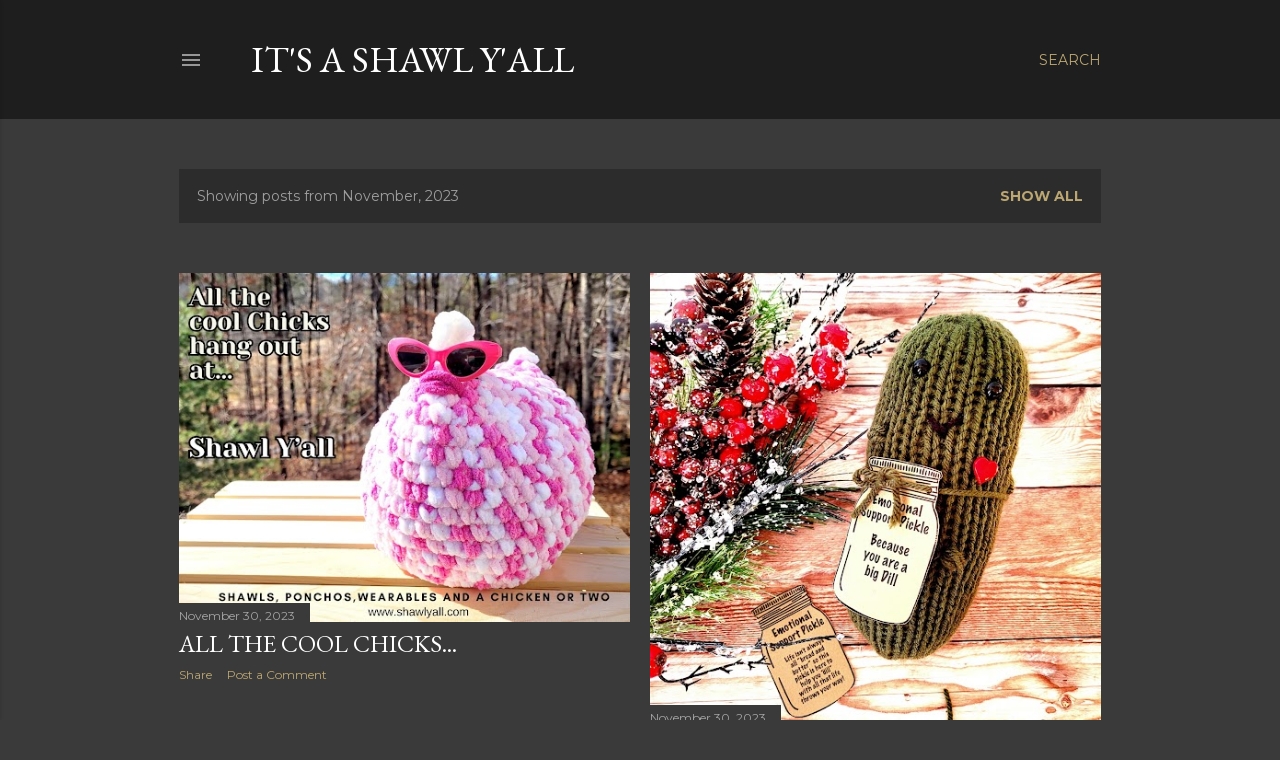

--- FILE ---
content_type: text/html; charset=UTF-8
request_url: https://www.shawlyall.com/2023/11/
body_size: 23137
content:
<!DOCTYPE html>
<html dir='ltr' lang='en'>
<head>
<meta content='width=device-width, initial-scale=1' name='viewport'/>
<title>It&#39;s a Shawl Y&#39;all</title>
<meta content='text/html; charset=UTF-8' http-equiv='Content-Type'/>
<!-- Chrome, Firefox OS and Opera -->
<meta content='#3a3a3a' name='theme-color'/>
<!-- Windows Phone -->
<meta content='#3a3a3a' name='msapplication-navbutton-color'/>
<meta content='blogger' name='generator'/>
<link href='https://www.shawlyall.com/favicon.ico' rel='icon' type='image/x-icon'/>
<link href='https://www.shawlyall.com/2023/11/' rel='canonical'/>
<link rel="alternate" type="application/atom+xml" title="It&#39;s a Shawl Y&#39;all - Atom" href="https://www.shawlyall.com/feeds/posts/default" />
<link rel="alternate" type="application/rss+xml" title="It&#39;s a Shawl Y&#39;all - RSS" href="https://www.shawlyall.com/feeds/posts/default?alt=rss" />
<link rel="service.post" type="application/atom+xml" title="It&#39;s a Shawl Y&#39;all - Atom" href="https://www.blogger.com/feeds/5251288704179196643/posts/default" />
<!--Can't find substitution for tag [blog.ieCssRetrofitLinks]-->
<meta content='It&#39;s a Shawl Y&#39;all is about those beautiful crocheted shawls and ponchos handmade with love by me.' name='description'/>
<meta content='https://www.shawlyall.com/2023/11/' property='og:url'/>
<meta content='It&#39;s a Shawl Y&#39;all' property='og:title'/>
<meta content='It&#39;s a Shawl Y&#39;all is about those beautiful crocheted shawls and ponchos handmade with love by me.' property='og:description'/>
<meta content='https://blogger.googleusercontent.com/img/b/R29vZ2xl/AVvXsEgDrINOrUcR6MPN-VSlBeaaUkxr2RlcYUTxf-mn8LZxnHMlR9XHGfJVoNEFqmGevBckHcdhLnbCoKrptkkU0obzyIliJPHYtwQA9mux5yp1Q7R7W2MIuX4qFB4NaGnLn1OMRqUVFCVkm_QmkxNpB1Bu-uxsRisvX88xanzbnLNecawmUeNQowpD5nZLupc/w1200-h630-p-k-no-nu/407188749_842968104497252_5420007954667047895_n.jpg' property='og:image'/>
<meta content='https://blogger.googleusercontent.com/img/b/R29vZ2xl/AVvXsEiliWl7NqpdZTaNGspuh-CyOFKY4hdbSqq0aktv0Bbzow523mEK5xUA4cgWhvR0KGs1l0stElWoq9p4zKNV_fJcKTrBHCntbMwkSL8O9EwTAgeCwNnNyiu4eN6FDqBV50QaijOFgyaTj5l59sSXQp_8X9U5MesGKFxQ5s0iy7Rh9ENbuDZuaSbEKAuAhMI/w1200-h630-p-k-no-nu/20231128_141657.jpg' property='og:image'/>
<meta content='https://blogger.googleusercontent.com/img/b/R29vZ2xl/AVvXsEh6WsYPzVwZaTzxZ-uXVs-Efty2lg9aSwVIdbueHriWm0Eny98ycttpOboplaO9Yc_gW7XFon4v6zKBGfzvBNL26P9-tv-vHJRyv9UvDnoQBHZ5hIezpl9A-z1_nOYqgoDCvLz9OGil-_JXX4U7LqW2lR1VegexmQeWyQFnPo9GKSzBfRTOgE_XMcb82no/w1200-h630-p-k-no-nu/Beige%20&%20Grey%20Minimalist%20Aesthetic%20Simple%20Grid%20Photo%20Collage.jpg' property='og:image'/>
<style type='text/css'>@font-face{font-family:'EB Garamond';font-style:normal;font-weight:400;font-display:swap;src:url(//fonts.gstatic.com/s/ebgaramond/v32/SlGDmQSNjdsmc35JDF1K5E55YMjF_7DPuGi-6_RkCY9_WamXgHlIbvw.woff2)format('woff2');unicode-range:U+0460-052F,U+1C80-1C8A,U+20B4,U+2DE0-2DFF,U+A640-A69F,U+FE2E-FE2F;}@font-face{font-family:'EB Garamond';font-style:normal;font-weight:400;font-display:swap;src:url(//fonts.gstatic.com/s/ebgaramond/v32/SlGDmQSNjdsmc35JDF1K5E55YMjF_7DPuGi-6_RkAI9_WamXgHlIbvw.woff2)format('woff2');unicode-range:U+0301,U+0400-045F,U+0490-0491,U+04B0-04B1,U+2116;}@font-face{font-family:'EB Garamond';font-style:normal;font-weight:400;font-display:swap;src:url(//fonts.gstatic.com/s/ebgaramond/v32/SlGDmQSNjdsmc35JDF1K5E55YMjF_7DPuGi-6_RkCI9_WamXgHlIbvw.woff2)format('woff2');unicode-range:U+1F00-1FFF;}@font-face{font-family:'EB Garamond';font-style:normal;font-weight:400;font-display:swap;src:url(//fonts.gstatic.com/s/ebgaramond/v32/SlGDmQSNjdsmc35JDF1K5E55YMjF_7DPuGi-6_RkB49_WamXgHlIbvw.woff2)format('woff2');unicode-range:U+0370-0377,U+037A-037F,U+0384-038A,U+038C,U+038E-03A1,U+03A3-03FF;}@font-face{font-family:'EB Garamond';font-style:normal;font-weight:400;font-display:swap;src:url(//fonts.gstatic.com/s/ebgaramond/v32/SlGDmQSNjdsmc35JDF1K5E55YMjF_7DPuGi-6_RkC49_WamXgHlIbvw.woff2)format('woff2');unicode-range:U+0102-0103,U+0110-0111,U+0128-0129,U+0168-0169,U+01A0-01A1,U+01AF-01B0,U+0300-0301,U+0303-0304,U+0308-0309,U+0323,U+0329,U+1EA0-1EF9,U+20AB;}@font-face{font-family:'EB Garamond';font-style:normal;font-weight:400;font-display:swap;src:url(//fonts.gstatic.com/s/ebgaramond/v32/SlGDmQSNjdsmc35JDF1K5E55YMjF_7DPuGi-6_RkCo9_WamXgHlIbvw.woff2)format('woff2');unicode-range:U+0100-02BA,U+02BD-02C5,U+02C7-02CC,U+02CE-02D7,U+02DD-02FF,U+0304,U+0308,U+0329,U+1D00-1DBF,U+1E00-1E9F,U+1EF2-1EFF,U+2020,U+20A0-20AB,U+20AD-20C0,U+2113,U+2C60-2C7F,U+A720-A7FF;}@font-face{font-family:'EB Garamond';font-style:normal;font-weight:400;font-display:swap;src:url(//fonts.gstatic.com/s/ebgaramond/v32/SlGDmQSNjdsmc35JDF1K5E55YMjF_7DPuGi-6_RkBI9_WamXgHlI.woff2)format('woff2');unicode-range:U+0000-00FF,U+0131,U+0152-0153,U+02BB-02BC,U+02C6,U+02DA,U+02DC,U+0304,U+0308,U+0329,U+2000-206F,U+20AC,U+2122,U+2191,U+2193,U+2212,U+2215,U+FEFF,U+FFFD;}@font-face{font-family:'Lora';font-style:normal;font-weight:400;font-display:swap;src:url(//fonts.gstatic.com/s/lora/v37/0QI6MX1D_JOuGQbT0gvTJPa787weuxJMkq18ndeYxZ2JTg.woff2)format('woff2');unicode-range:U+0460-052F,U+1C80-1C8A,U+20B4,U+2DE0-2DFF,U+A640-A69F,U+FE2E-FE2F;}@font-face{font-family:'Lora';font-style:normal;font-weight:400;font-display:swap;src:url(//fonts.gstatic.com/s/lora/v37/0QI6MX1D_JOuGQbT0gvTJPa787weuxJFkq18ndeYxZ2JTg.woff2)format('woff2');unicode-range:U+0301,U+0400-045F,U+0490-0491,U+04B0-04B1,U+2116;}@font-face{font-family:'Lora';font-style:normal;font-weight:400;font-display:swap;src:url(//fonts.gstatic.com/s/lora/v37/0QI6MX1D_JOuGQbT0gvTJPa787weuxI9kq18ndeYxZ2JTg.woff2)format('woff2');unicode-range:U+0302-0303,U+0305,U+0307-0308,U+0310,U+0312,U+0315,U+031A,U+0326-0327,U+032C,U+032F-0330,U+0332-0333,U+0338,U+033A,U+0346,U+034D,U+0391-03A1,U+03A3-03A9,U+03B1-03C9,U+03D1,U+03D5-03D6,U+03F0-03F1,U+03F4-03F5,U+2016-2017,U+2034-2038,U+203C,U+2040,U+2043,U+2047,U+2050,U+2057,U+205F,U+2070-2071,U+2074-208E,U+2090-209C,U+20D0-20DC,U+20E1,U+20E5-20EF,U+2100-2112,U+2114-2115,U+2117-2121,U+2123-214F,U+2190,U+2192,U+2194-21AE,U+21B0-21E5,U+21F1-21F2,U+21F4-2211,U+2213-2214,U+2216-22FF,U+2308-230B,U+2310,U+2319,U+231C-2321,U+2336-237A,U+237C,U+2395,U+239B-23B7,U+23D0,U+23DC-23E1,U+2474-2475,U+25AF,U+25B3,U+25B7,U+25BD,U+25C1,U+25CA,U+25CC,U+25FB,U+266D-266F,U+27C0-27FF,U+2900-2AFF,U+2B0E-2B11,U+2B30-2B4C,U+2BFE,U+3030,U+FF5B,U+FF5D,U+1D400-1D7FF,U+1EE00-1EEFF;}@font-face{font-family:'Lora';font-style:normal;font-weight:400;font-display:swap;src:url(//fonts.gstatic.com/s/lora/v37/0QI6MX1D_JOuGQbT0gvTJPa787weuxIvkq18ndeYxZ2JTg.woff2)format('woff2');unicode-range:U+0001-000C,U+000E-001F,U+007F-009F,U+20DD-20E0,U+20E2-20E4,U+2150-218F,U+2190,U+2192,U+2194-2199,U+21AF,U+21E6-21F0,U+21F3,U+2218-2219,U+2299,U+22C4-22C6,U+2300-243F,U+2440-244A,U+2460-24FF,U+25A0-27BF,U+2800-28FF,U+2921-2922,U+2981,U+29BF,U+29EB,U+2B00-2BFF,U+4DC0-4DFF,U+FFF9-FFFB,U+10140-1018E,U+10190-1019C,U+101A0,U+101D0-101FD,U+102E0-102FB,U+10E60-10E7E,U+1D2C0-1D2D3,U+1D2E0-1D37F,U+1F000-1F0FF,U+1F100-1F1AD,U+1F1E6-1F1FF,U+1F30D-1F30F,U+1F315,U+1F31C,U+1F31E,U+1F320-1F32C,U+1F336,U+1F378,U+1F37D,U+1F382,U+1F393-1F39F,U+1F3A7-1F3A8,U+1F3AC-1F3AF,U+1F3C2,U+1F3C4-1F3C6,U+1F3CA-1F3CE,U+1F3D4-1F3E0,U+1F3ED,U+1F3F1-1F3F3,U+1F3F5-1F3F7,U+1F408,U+1F415,U+1F41F,U+1F426,U+1F43F,U+1F441-1F442,U+1F444,U+1F446-1F449,U+1F44C-1F44E,U+1F453,U+1F46A,U+1F47D,U+1F4A3,U+1F4B0,U+1F4B3,U+1F4B9,U+1F4BB,U+1F4BF,U+1F4C8-1F4CB,U+1F4D6,U+1F4DA,U+1F4DF,U+1F4E3-1F4E6,U+1F4EA-1F4ED,U+1F4F7,U+1F4F9-1F4FB,U+1F4FD-1F4FE,U+1F503,U+1F507-1F50B,U+1F50D,U+1F512-1F513,U+1F53E-1F54A,U+1F54F-1F5FA,U+1F610,U+1F650-1F67F,U+1F687,U+1F68D,U+1F691,U+1F694,U+1F698,U+1F6AD,U+1F6B2,U+1F6B9-1F6BA,U+1F6BC,U+1F6C6-1F6CF,U+1F6D3-1F6D7,U+1F6E0-1F6EA,U+1F6F0-1F6F3,U+1F6F7-1F6FC,U+1F700-1F7FF,U+1F800-1F80B,U+1F810-1F847,U+1F850-1F859,U+1F860-1F887,U+1F890-1F8AD,U+1F8B0-1F8BB,U+1F8C0-1F8C1,U+1F900-1F90B,U+1F93B,U+1F946,U+1F984,U+1F996,U+1F9E9,U+1FA00-1FA6F,U+1FA70-1FA7C,U+1FA80-1FA89,U+1FA8F-1FAC6,U+1FACE-1FADC,U+1FADF-1FAE9,U+1FAF0-1FAF8,U+1FB00-1FBFF;}@font-face{font-family:'Lora';font-style:normal;font-weight:400;font-display:swap;src:url(//fonts.gstatic.com/s/lora/v37/0QI6MX1D_JOuGQbT0gvTJPa787weuxJOkq18ndeYxZ2JTg.woff2)format('woff2');unicode-range:U+0102-0103,U+0110-0111,U+0128-0129,U+0168-0169,U+01A0-01A1,U+01AF-01B0,U+0300-0301,U+0303-0304,U+0308-0309,U+0323,U+0329,U+1EA0-1EF9,U+20AB;}@font-face{font-family:'Lora';font-style:normal;font-weight:400;font-display:swap;src:url(//fonts.gstatic.com/s/lora/v37/0QI6MX1D_JOuGQbT0gvTJPa787weuxJPkq18ndeYxZ2JTg.woff2)format('woff2');unicode-range:U+0100-02BA,U+02BD-02C5,U+02C7-02CC,U+02CE-02D7,U+02DD-02FF,U+0304,U+0308,U+0329,U+1D00-1DBF,U+1E00-1E9F,U+1EF2-1EFF,U+2020,U+20A0-20AB,U+20AD-20C0,U+2113,U+2C60-2C7F,U+A720-A7FF;}@font-face{font-family:'Lora';font-style:normal;font-weight:400;font-display:swap;src:url(//fonts.gstatic.com/s/lora/v37/0QI6MX1D_JOuGQbT0gvTJPa787weuxJBkq18ndeYxZ0.woff2)format('woff2');unicode-range:U+0000-00FF,U+0131,U+0152-0153,U+02BB-02BC,U+02C6,U+02DA,U+02DC,U+0304,U+0308,U+0329,U+2000-206F,U+20AC,U+2122,U+2191,U+2193,U+2212,U+2215,U+FEFF,U+FFFD;}@font-face{font-family:'Montserrat';font-style:normal;font-weight:400;font-display:swap;src:url(//fonts.gstatic.com/s/montserrat/v31/JTUSjIg1_i6t8kCHKm459WRhyyTh89ZNpQ.woff2)format('woff2');unicode-range:U+0460-052F,U+1C80-1C8A,U+20B4,U+2DE0-2DFF,U+A640-A69F,U+FE2E-FE2F;}@font-face{font-family:'Montserrat';font-style:normal;font-weight:400;font-display:swap;src:url(//fonts.gstatic.com/s/montserrat/v31/JTUSjIg1_i6t8kCHKm459W1hyyTh89ZNpQ.woff2)format('woff2');unicode-range:U+0301,U+0400-045F,U+0490-0491,U+04B0-04B1,U+2116;}@font-face{font-family:'Montserrat';font-style:normal;font-weight:400;font-display:swap;src:url(//fonts.gstatic.com/s/montserrat/v31/JTUSjIg1_i6t8kCHKm459WZhyyTh89ZNpQ.woff2)format('woff2');unicode-range:U+0102-0103,U+0110-0111,U+0128-0129,U+0168-0169,U+01A0-01A1,U+01AF-01B0,U+0300-0301,U+0303-0304,U+0308-0309,U+0323,U+0329,U+1EA0-1EF9,U+20AB;}@font-face{font-family:'Montserrat';font-style:normal;font-weight:400;font-display:swap;src:url(//fonts.gstatic.com/s/montserrat/v31/JTUSjIg1_i6t8kCHKm459WdhyyTh89ZNpQ.woff2)format('woff2');unicode-range:U+0100-02BA,U+02BD-02C5,U+02C7-02CC,U+02CE-02D7,U+02DD-02FF,U+0304,U+0308,U+0329,U+1D00-1DBF,U+1E00-1E9F,U+1EF2-1EFF,U+2020,U+20A0-20AB,U+20AD-20C0,U+2113,U+2C60-2C7F,U+A720-A7FF;}@font-face{font-family:'Montserrat';font-style:normal;font-weight:400;font-display:swap;src:url(//fonts.gstatic.com/s/montserrat/v31/JTUSjIg1_i6t8kCHKm459WlhyyTh89Y.woff2)format('woff2');unicode-range:U+0000-00FF,U+0131,U+0152-0153,U+02BB-02BC,U+02C6,U+02DA,U+02DC,U+0304,U+0308,U+0329,U+2000-206F,U+20AC,U+2122,U+2191,U+2193,U+2212,U+2215,U+FEFF,U+FFFD;}@font-face{font-family:'Montserrat';font-style:normal;font-weight:700;font-display:swap;src:url(//fonts.gstatic.com/s/montserrat/v31/JTUSjIg1_i6t8kCHKm459WRhyyTh89ZNpQ.woff2)format('woff2');unicode-range:U+0460-052F,U+1C80-1C8A,U+20B4,U+2DE0-2DFF,U+A640-A69F,U+FE2E-FE2F;}@font-face{font-family:'Montserrat';font-style:normal;font-weight:700;font-display:swap;src:url(//fonts.gstatic.com/s/montserrat/v31/JTUSjIg1_i6t8kCHKm459W1hyyTh89ZNpQ.woff2)format('woff2');unicode-range:U+0301,U+0400-045F,U+0490-0491,U+04B0-04B1,U+2116;}@font-face{font-family:'Montserrat';font-style:normal;font-weight:700;font-display:swap;src:url(//fonts.gstatic.com/s/montserrat/v31/JTUSjIg1_i6t8kCHKm459WZhyyTh89ZNpQ.woff2)format('woff2');unicode-range:U+0102-0103,U+0110-0111,U+0128-0129,U+0168-0169,U+01A0-01A1,U+01AF-01B0,U+0300-0301,U+0303-0304,U+0308-0309,U+0323,U+0329,U+1EA0-1EF9,U+20AB;}@font-face{font-family:'Montserrat';font-style:normal;font-weight:700;font-display:swap;src:url(//fonts.gstatic.com/s/montserrat/v31/JTUSjIg1_i6t8kCHKm459WdhyyTh89ZNpQ.woff2)format('woff2');unicode-range:U+0100-02BA,U+02BD-02C5,U+02C7-02CC,U+02CE-02D7,U+02DD-02FF,U+0304,U+0308,U+0329,U+1D00-1DBF,U+1E00-1E9F,U+1EF2-1EFF,U+2020,U+20A0-20AB,U+20AD-20C0,U+2113,U+2C60-2C7F,U+A720-A7FF;}@font-face{font-family:'Montserrat';font-style:normal;font-weight:700;font-display:swap;src:url(//fonts.gstatic.com/s/montserrat/v31/JTUSjIg1_i6t8kCHKm459WlhyyTh89Y.woff2)format('woff2');unicode-range:U+0000-00FF,U+0131,U+0152-0153,U+02BB-02BC,U+02C6,U+02DA,U+02DC,U+0304,U+0308,U+0329,U+2000-206F,U+20AC,U+2122,U+2191,U+2193,U+2212,U+2215,U+FEFF,U+FFFD;}</style>
<style id='page-skin-1' type='text/css'><!--
/*! normalize.css v3.0.1 | MIT License | git.io/normalize */html{font-family:sans-serif;-ms-text-size-adjust:100%;-webkit-text-size-adjust:100%}body{margin:0}article,aside,details,figcaption,figure,footer,header,hgroup,main,nav,section,summary{display:block}audio,canvas,progress,video{display:inline-block;vertical-align:baseline}audio:not([controls]){display:none;height:0}[hidden],template{display:none}a{background:transparent}a:active,a:hover{outline:0}abbr[title]{border-bottom:1px dotted}b,strong{font-weight:bold}dfn{font-style:italic}h1{font-size:2em;margin:.67em 0}mark{background:#ff0;color:#000}small{font-size:80%}sub,sup{font-size:75%;line-height:0;position:relative;vertical-align:baseline}sup{top:-0.5em}sub{bottom:-0.25em}img{border:0}svg:not(:root){overflow:hidden}figure{margin:1em 40px}hr{-moz-box-sizing:content-box;box-sizing:content-box;height:0}pre{overflow:auto}code,kbd,pre,samp{font-family:monospace,monospace;font-size:1em}button,input,optgroup,select,textarea{color:inherit;font:inherit;margin:0}button{overflow:visible}button,select{text-transform:none}button,html input[type="button"],input[type="reset"],input[type="submit"]{-webkit-appearance:button;cursor:pointer}button[disabled],html input[disabled]{cursor:default}button::-moz-focus-inner,input::-moz-focus-inner{border:0;padding:0}input{line-height:normal}input[type="checkbox"],input[type="radio"]{box-sizing:border-box;padding:0}input[type="number"]::-webkit-inner-spin-button,input[type="number"]::-webkit-outer-spin-button{height:auto}input[type="search"]{-webkit-appearance:textfield;-moz-box-sizing:content-box;-webkit-box-sizing:content-box;box-sizing:content-box}input[type="search"]::-webkit-search-cancel-button,input[type="search"]::-webkit-search-decoration{-webkit-appearance:none}fieldset{border:1px solid #c0c0c0;margin:0 2px;padding:.35em .625em .75em}legend{border:0;padding:0}textarea{overflow:auto}optgroup{font-weight:bold}table{border-collapse:collapse;border-spacing:0}td,th{padding:0}
/*!************************************************
* Blogger Template Style
* Name: Soho
**************************************************/
body{
overflow-wrap:break-word;
word-break:break-word;
word-wrap:break-word
}
.hidden{
display:none
}
.invisible{
visibility:hidden
}
.container::after,.float-container::after{
clear:both;
content:"";
display:table
}
.clearboth{
clear:both
}
#comments .comment .comment-actions,.subscribe-popup .FollowByEmail .follow-by-email-submit{
background:0 0;
border:0;
box-shadow:none;
color:#bca772;
cursor:pointer;
font-size:14px;
font-weight:700;
outline:0;
text-decoration:none;
text-transform:uppercase;
width:auto
}
.dim-overlay{
background-color:rgba(0,0,0,.54);
height:100vh;
left:0;
position:fixed;
top:0;
width:100%
}
#sharing-dim-overlay{
background-color:transparent
}
input::-ms-clear{
display:none
}
.blogger-logo,.svg-icon-24.blogger-logo{
fill:#ff9800;
opacity:1
}
.loading-spinner-large{
-webkit-animation:mspin-rotate 1.568s infinite linear;
animation:mspin-rotate 1.568s infinite linear;
height:48px;
overflow:hidden;
position:absolute;
width:48px;
z-index:200
}
.loading-spinner-large>div{
-webkit-animation:mspin-revrot 5332ms infinite steps(4);
animation:mspin-revrot 5332ms infinite steps(4)
}
.loading-spinner-large>div>div{
-webkit-animation:mspin-singlecolor-large-film 1333ms infinite steps(81);
animation:mspin-singlecolor-large-film 1333ms infinite steps(81);
background-size:100%;
height:48px;
width:3888px
}
.mspin-black-large>div>div,.mspin-grey_54-large>div>div{
background-image:url(https://www.blogblog.com/indie/mspin_black_large.svg)
}
.mspin-white-large>div>div{
background-image:url(https://www.blogblog.com/indie/mspin_white_large.svg)
}
.mspin-grey_54-large{
opacity:.54
}
@-webkit-keyframes mspin-singlecolor-large-film{
from{
-webkit-transform:translateX(0);
transform:translateX(0)
}
to{
-webkit-transform:translateX(-3888px);
transform:translateX(-3888px)
}
}
@keyframes mspin-singlecolor-large-film{
from{
-webkit-transform:translateX(0);
transform:translateX(0)
}
to{
-webkit-transform:translateX(-3888px);
transform:translateX(-3888px)
}
}
@-webkit-keyframes mspin-rotate{
from{
-webkit-transform:rotate(0);
transform:rotate(0)
}
to{
-webkit-transform:rotate(360deg);
transform:rotate(360deg)
}
}
@keyframes mspin-rotate{
from{
-webkit-transform:rotate(0);
transform:rotate(0)
}
to{
-webkit-transform:rotate(360deg);
transform:rotate(360deg)
}
}
@-webkit-keyframes mspin-revrot{
from{
-webkit-transform:rotate(0);
transform:rotate(0)
}
to{
-webkit-transform:rotate(-360deg);
transform:rotate(-360deg)
}
}
@keyframes mspin-revrot{
from{
-webkit-transform:rotate(0);
transform:rotate(0)
}
to{
-webkit-transform:rotate(-360deg);
transform:rotate(-360deg)
}
}
.skip-navigation{
background-color:#fff;
box-sizing:border-box;
color:#000;
display:block;
height:0;
left:0;
line-height:50px;
overflow:hidden;
padding-top:0;
position:fixed;
text-align:center;
top:0;
-webkit-transition:box-shadow .3s,height .3s,padding-top .3s;
transition:box-shadow .3s,height .3s,padding-top .3s;
width:100%;
z-index:900
}
.skip-navigation:focus{
box-shadow:0 4px 5px 0 rgba(0,0,0,.14),0 1px 10px 0 rgba(0,0,0,.12),0 2px 4px -1px rgba(0,0,0,.2);
height:50px
}
#main{
outline:0
}
.main-heading{
position:absolute;
clip:rect(1px,1px,1px,1px);
padding:0;
border:0;
height:1px;
width:1px;
overflow:hidden
}
.Attribution{
margin-top:1em;
text-align:center
}
.Attribution .blogger img,.Attribution .blogger svg{
vertical-align:bottom
}
.Attribution .blogger img{
margin-right:.5em
}
.Attribution div{
line-height:24px;
margin-top:.5em
}
.Attribution .copyright,.Attribution .image-attribution{
font-size:.7em;
margin-top:1.5em
}
.BLOG_mobile_video_class{
display:none
}
.bg-photo{
background-attachment:scroll!important
}
body .CSS_LIGHTBOX{
z-index:900
}
.extendable .show-less,.extendable .show-more{
border-color:#bca772;
color:#bca772;
margin-top:8px
}
.extendable .show-less.hidden,.extendable .show-more.hidden{
display:none
}
.inline-ad{
display:none;
max-width:100%;
overflow:hidden
}
.adsbygoogle{
display:block
}
#cookieChoiceInfo{
bottom:0;
top:auto
}
iframe.b-hbp-video{
border:0
}
.post-body img{
max-width:100%
}
.post-body iframe{
max-width:100%
}
.post-body a[imageanchor="1"]{
display:inline-block
}
.byline{
margin-right:1em
}
.byline:last-child{
margin-right:0
}
.link-copied-dialog{
max-width:520px;
outline:0
}
.link-copied-dialog .modal-dialog-buttons{
margin-top:8px
}
.link-copied-dialog .goog-buttonset-default{
background:0 0;
border:0
}
.link-copied-dialog .goog-buttonset-default:focus{
outline:0
}
.paging-control-container{
margin-bottom:16px
}
.paging-control-container .paging-control{
display:inline-block
}
.paging-control-container .comment-range-text::after,.paging-control-container .paging-control{
color:#bca772
}
.paging-control-container .comment-range-text,.paging-control-container .paging-control{
margin-right:8px
}
.paging-control-container .comment-range-text::after,.paging-control-container .paging-control::after{
content:"\b7";
cursor:default;
padding-left:8px;
pointer-events:none
}
.paging-control-container .comment-range-text:last-child::after,.paging-control-container .paging-control:last-child::after{
content:none
}
.byline.reactions iframe{
height:20px
}
.b-notification{
color:#000;
background-color:#fff;
border-bottom:solid 1px #000;
box-sizing:border-box;
padding:16px 32px;
text-align:center
}
.b-notification.visible{
-webkit-transition:margin-top .3s cubic-bezier(.4,0,.2,1);
transition:margin-top .3s cubic-bezier(.4,0,.2,1)
}
.b-notification.invisible{
position:absolute
}
.b-notification-close{
position:absolute;
right:8px;
top:8px
}
.no-posts-message{
line-height:40px;
text-align:center
}
@media screen and (max-width:1162px){
body.item-view .post-body a[imageanchor="1"][style*="float: left;"],body.item-view .post-body a[imageanchor="1"][style*="float: right;"]{
float:none!important;
clear:none!important
}
body.item-view .post-body a[imageanchor="1"] img{
display:block;
height:auto;
margin:0 auto
}
body.item-view .post-body>.separator:first-child>a[imageanchor="1"]:first-child{
margin-top:20px
}
.post-body a[imageanchor]{
display:block
}
body.item-view .post-body a[imageanchor="1"]{
margin-left:0!important;
margin-right:0!important
}
body.item-view .post-body a[imageanchor="1"]+a[imageanchor="1"]{
margin-top:16px
}
}
.item-control{
display:none
}
#comments{
border-top:1px dashed rgba(0,0,0,.54);
margin-top:20px;
padding:20px
}
#comments .comment-thread ol{
margin:0;
padding-left:0;
padding-left:0
}
#comments .comment .comment-replybox-single,#comments .comment-thread .comment-replies{
margin-left:60px
}
#comments .comment-thread .thread-count{
display:none
}
#comments .comment{
list-style-type:none;
padding:0 0 30px;
position:relative
}
#comments .comment .comment{
padding-bottom:8px
}
.comment .avatar-image-container{
position:absolute
}
.comment .avatar-image-container img{
border-radius:50%
}
.avatar-image-container svg,.comment .avatar-image-container .avatar-icon{
border-radius:50%;
border:solid 1px #ffffff;
box-sizing:border-box;
fill:#ffffff;
height:35px;
margin:0;
padding:7px;
width:35px
}
.comment .comment-block{
margin-top:10px;
margin-left:60px;
padding-bottom:0
}
#comments .comment-author-header-wrapper{
margin-left:40px
}
#comments .comment .thread-expanded .comment-block{
padding-bottom:20px
}
#comments .comment .comment-header .user,#comments .comment .comment-header .user a{
color:#ffffff;
font-style:normal;
font-weight:700
}
#comments .comment .comment-actions{
bottom:0;
margin-bottom:15px;
position:absolute
}
#comments .comment .comment-actions>*{
margin-right:8px
}
#comments .comment .comment-header .datetime{
bottom:0;
color:rgba(255, 255, 255, 0.54);
display:inline-block;
font-size:13px;
font-style:italic;
margin-left:8px
}
#comments .comment .comment-footer .comment-timestamp a,#comments .comment .comment-header .datetime a{
color:rgba(255, 255, 255, 0.54)
}
#comments .comment .comment-content,.comment .comment-body{
margin-top:12px;
word-break:break-word
}
.comment-body{
margin-bottom:12px
}
#comments.embed[data-num-comments="0"]{
border:0;
margin-top:0;
padding-top:0
}
#comments.embed[data-num-comments="0"] #comment-post-message,#comments.embed[data-num-comments="0"] div.comment-form>p,#comments.embed[data-num-comments="0"] p.comment-footer{
display:none
}
#comment-editor-src{
display:none
}
.comments .comments-content .loadmore.loaded{
max-height:0;
opacity:0;
overflow:hidden
}
.extendable .remaining-items{
height:0;
overflow:hidden;
-webkit-transition:height .3s cubic-bezier(.4,0,.2,1);
transition:height .3s cubic-bezier(.4,0,.2,1)
}
.extendable .remaining-items.expanded{
height:auto
}
.svg-icon-24,.svg-icon-24-button{
cursor:pointer;
height:24px;
width:24px;
min-width:24px
}
.touch-icon{
margin:-12px;
padding:12px
}
.touch-icon:active,.touch-icon:focus{
background-color:rgba(153,153,153,.4);
border-radius:50%
}
svg:not(:root).touch-icon{
overflow:visible
}
html[dir=rtl] .rtl-reversible-icon{
-webkit-transform:scaleX(-1);
-ms-transform:scaleX(-1);
transform:scaleX(-1)
}
.svg-icon-24-button,.touch-icon-button{
background:0 0;
border:0;
margin:0;
outline:0;
padding:0
}
.touch-icon-button .touch-icon:active,.touch-icon-button .touch-icon:focus{
background-color:transparent
}
.touch-icon-button:active .touch-icon,.touch-icon-button:focus .touch-icon{
background-color:rgba(153,153,153,.4);
border-radius:50%
}
.Profile .default-avatar-wrapper .avatar-icon{
border-radius:50%;
border:solid 1px #ffffff;
box-sizing:border-box;
fill:#ffffff;
margin:0
}
.Profile .individual .default-avatar-wrapper .avatar-icon{
padding:25px
}
.Profile .individual .avatar-icon,.Profile .individual .profile-img{
height:120px;
width:120px
}
.Profile .team .default-avatar-wrapper .avatar-icon{
padding:8px
}
.Profile .team .avatar-icon,.Profile .team .default-avatar-wrapper,.Profile .team .profile-img{
height:40px;
width:40px
}
.snippet-container{
margin:0;
position:relative;
overflow:hidden
}
.snippet-fade{
bottom:0;
box-sizing:border-box;
position:absolute;
width:96px
}
.snippet-fade{
right:0
}
.snippet-fade:after{
content:"\2026"
}
.snippet-fade:after{
float:right
}
.centered-top-container.sticky{
left:0;
position:fixed;
right:0;
top:0;
width:auto;
z-index:50;
-webkit-transition-property:opacity,-webkit-transform;
transition-property:opacity,-webkit-transform;
transition-property:transform,opacity;
transition-property:transform,opacity,-webkit-transform;
-webkit-transition-duration:.2s;
transition-duration:.2s;
-webkit-transition-timing-function:cubic-bezier(.4,0,.2,1);
transition-timing-function:cubic-bezier(.4,0,.2,1)
}
.centered-top-placeholder{
display:none
}
.collapsed-header .centered-top-placeholder{
display:block
}
.centered-top-container .Header .replaced h1,.centered-top-placeholder .Header .replaced h1{
display:none
}
.centered-top-container.sticky .Header .replaced h1{
display:block
}
.centered-top-container.sticky .Header .header-widget{
background:0 0
}
.centered-top-container.sticky .Header .header-image-wrapper{
display:none
}
.centered-top-container img,.centered-top-placeholder img{
max-width:100%
}
.collapsible{
-webkit-transition:height .3s cubic-bezier(.4,0,.2,1);
transition:height .3s cubic-bezier(.4,0,.2,1)
}
.collapsible,.collapsible>summary{
display:block;
overflow:hidden
}
.collapsible>:not(summary){
display:none
}
.collapsible[open]>:not(summary){
display:block
}
.collapsible:focus,.collapsible>summary:focus{
outline:0
}
.collapsible>summary{
cursor:pointer;
display:block;
padding:0
}
.collapsible:focus>summary,.collapsible>summary:focus{
background-color:transparent
}
.collapsible>summary::-webkit-details-marker{
display:none
}
.collapsible-title{
-webkit-box-align:center;
-webkit-align-items:center;
-ms-flex-align:center;
align-items:center;
display:-webkit-box;
display:-webkit-flex;
display:-ms-flexbox;
display:flex
}
.collapsible-title .title{
-webkit-box-flex:1;
-webkit-flex:1 1 auto;
-ms-flex:1 1 auto;
flex:1 1 auto;
-webkit-box-ordinal-group:1;
-webkit-order:0;
-ms-flex-order:0;
order:0;
overflow:hidden;
text-overflow:ellipsis;
white-space:nowrap
}
.collapsible-title .chevron-down,.collapsible[open] .collapsible-title .chevron-up{
display:block
}
.collapsible-title .chevron-up,.collapsible[open] .collapsible-title .chevron-down{
display:none
}
.flat-button{
cursor:pointer;
display:inline-block;
font-weight:700;
text-transform:uppercase;
border-radius:2px;
padding:8px;
margin:-8px
}
.flat-icon-button{
background:0 0;
border:0;
margin:0;
outline:0;
padding:0;
margin:-12px;
padding:12px;
cursor:pointer;
box-sizing:content-box;
display:inline-block;
line-height:0
}
.flat-icon-button,.flat-icon-button .splash-wrapper{
border-radius:50%
}
.flat-icon-button .splash.animate{
-webkit-animation-duration:.3s;
animation-duration:.3s
}
.overflowable-container{
max-height:28px;
overflow:hidden;
position:relative
}
.overflow-button{
cursor:pointer
}
#overflowable-dim-overlay{
background:0 0
}
.overflow-popup{
box-shadow:0 2px 2px 0 rgba(0,0,0,.14),0 3px 1px -2px rgba(0,0,0,.2),0 1px 5px 0 rgba(0,0,0,.12);
background-color:#1e1e1e;
left:0;
max-width:calc(100% - 32px);
position:absolute;
top:0;
visibility:hidden;
z-index:101
}
.overflow-popup ul{
list-style:none
}
.overflow-popup .tabs li,.overflow-popup li{
display:block;
height:auto
}
.overflow-popup .tabs li{
padding-left:0;
padding-right:0
}
.overflow-button.hidden,.overflow-popup .tabs li.hidden,.overflow-popup li.hidden{
display:none
}
.search{
display:-webkit-box;
display:-webkit-flex;
display:-ms-flexbox;
display:flex;
line-height:24px;
width:24px
}
.search.focused{
width:100%
}
.search.focused .section{
width:100%
}
.search form{
z-index:101
}
.search h3{
display:none
}
.search form{
display:-webkit-box;
display:-webkit-flex;
display:-ms-flexbox;
display:flex;
-webkit-box-flex:1;
-webkit-flex:1 0 0;
-ms-flex:1 0 0px;
flex:1 0 0;
border-bottom:solid 1px transparent;
padding-bottom:8px
}
.search form>*{
display:none
}
.search.focused form>*{
display:block
}
.search .search-input label{
display:none
}
.centered-top-placeholder.cloned .search form{
z-index:30
}
.search.focused form{
border-color:rgba(255, 255, 255, 0.54);
position:relative;
width:auto
}
.collapsed-header .centered-top-container .search.focused form{
border-bottom-color:transparent
}
.search-expand{
-webkit-box-flex:0;
-webkit-flex:0 0 auto;
-ms-flex:0 0 auto;
flex:0 0 auto
}
.search-expand-text{
display:none
}
.search-close{
display:inline;
vertical-align:middle
}
.search-input{
-webkit-box-flex:1;
-webkit-flex:1 0 1px;
-ms-flex:1 0 1px;
flex:1 0 1px
}
.search-input input{
background:0 0;
border:0;
box-sizing:border-box;
color:rgba(255, 255, 255, 0.54);
display:inline-block;
outline:0;
width:calc(100% - 48px)
}
.search-input input.no-cursor{
color:transparent;
text-shadow:0 0 0 rgba(255, 255, 255, 0.54)
}
.collapsed-header .centered-top-container .search-action,.collapsed-header .centered-top-container .search-input input{
color:rgba(255, 255, 255, 0.54)
}
.collapsed-header .centered-top-container .search-input input.no-cursor{
color:transparent;
text-shadow:0 0 0 rgba(255, 255, 255, 0.54)
}
.collapsed-header .centered-top-container .search-input input.no-cursor:focus,.search-input input.no-cursor:focus{
outline:0
}
.search-focused>*{
visibility:hidden
}
.search-focused .search,.search-focused .search-icon{
visibility:visible
}
.search.focused .search-action{
display:block
}
.search.focused .search-action:disabled{
opacity:.3
}
.widget.Sharing .sharing-button{
display:none
}
.widget.Sharing .sharing-buttons li{
padding:0
}
.widget.Sharing .sharing-buttons li span{
display:none
}
.post-share-buttons{
position:relative
}
.centered-bottom .share-buttons .svg-icon-24,.share-buttons .svg-icon-24{
fill:#ffffff
}
.sharing-open.touch-icon-button:active .touch-icon,.sharing-open.touch-icon-button:focus .touch-icon{
background-color:transparent
}
.share-buttons{
background-color:#3a3a3a;
border-radius:2px;
box-shadow:0 2px 2px 0 rgba(0,0,0,.14),0 3px 1px -2px rgba(0,0,0,.2),0 1px 5px 0 rgba(0,0,0,.12);
color:#ffffff;
list-style:none;
margin:0;
padding:8px 0;
position:absolute;
top:-11px;
min-width:200px;
z-index:101
}
.share-buttons.hidden{
display:none
}
.sharing-button{
background:0 0;
border:0;
margin:0;
outline:0;
padding:0;
cursor:pointer
}
.share-buttons li{
margin:0;
height:48px
}
.share-buttons li:last-child{
margin-bottom:0
}
.share-buttons li .sharing-platform-button{
box-sizing:border-box;
cursor:pointer;
display:block;
height:100%;
margin-bottom:0;
padding:0 16px;
position:relative;
width:100%
}
.share-buttons li .sharing-platform-button:focus,.share-buttons li .sharing-platform-button:hover{
background-color:rgba(128,128,128,.1);
outline:0
}
.share-buttons li svg[class*=" sharing-"],.share-buttons li svg[class^=sharing-]{
position:absolute;
top:10px
}
.share-buttons li span.sharing-platform-button{
position:relative;
top:0
}
.share-buttons li .platform-sharing-text{
display:block;
font-size:16px;
line-height:48px;
white-space:nowrap
}
.share-buttons li .platform-sharing-text{
margin-left:56px
}
.sidebar-container{
background-color:#f7f7f7;
max-width:284px;
overflow-y:auto;
-webkit-transition-property:-webkit-transform;
transition-property:-webkit-transform;
transition-property:transform;
transition-property:transform,-webkit-transform;
-webkit-transition-duration:.3s;
transition-duration:.3s;
-webkit-transition-timing-function:cubic-bezier(0,0,.2,1);
transition-timing-function:cubic-bezier(0,0,.2,1);
width:284px;
z-index:101;
-webkit-overflow-scrolling:touch
}
.sidebar-container .navigation{
line-height:0;
padding:16px
}
.sidebar-container .sidebar-back{
cursor:pointer
}
.sidebar-container .widget{
background:0 0;
margin:0 16px;
padding:16px 0
}
.sidebar-container .widget .title{
color:rgba(255, 255, 255, 0.54);
margin:0
}
.sidebar-container .widget ul{
list-style:none;
margin:0;
padding:0
}
.sidebar-container .widget ul ul{
margin-left:1em
}
.sidebar-container .widget li{
font-size:16px;
line-height:normal
}
.sidebar-container .widget+.widget{
border-top:1px dashed rgba(255, 255, 255, 0.54)
}
.BlogArchive li{
margin:16px 0
}
.BlogArchive li:last-child{
margin-bottom:0
}
.Label li a{
display:inline-block
}
.BlogArchive .post-count,.Label .label-count{
float:right;
margin-left:.25em
}
.BlogArchive .post-count::before,.Label .label-count::before{
content:"("
}
.BlogArchive .post-count::after,.Label .label-count::after{
content:")"
}
.widget.Translate .skiptranslate>div{
display:block!important
}
.widget.Profile .profile-link{
display:-webkit-box;
display:-webkit-flex;
display:-ms-flexbox;
display:flex
}
.widget.Profile .team-member .default-avatar-wrapper,.widget.Profile .team-member .profile-img{
-webkit-box-flex:0;
-webkit-flex:0 0 auto;
-ms-flex:0 0 auto;
flex:0 0 auto;
margin-right:1em
}
.widget.Profile .individual .profile-link{
-webkit-box-orient:vertical;
-webkit-box-direction:normal;
-webkit-flex-direction:column;
-ms-flex-direction:column;
flex-direction:column
}
.widget.Profile .team .profile-link .profile-name{
-webkit-align-self:center;
-ms-flex-item-align:center;
align-self:center;
display:block;
-webkit-box-flex:1;
-webkit-flex:1 1 auto;
-ms-flex:1 1 auto;
flex:1 1 auto
}
.dim-overlay{
background-color:rgba(0,0,0,.54);
z-index:100
}
body.sidebar-visible{
overflow-y:hidden
}
@media screen and (max-width:1439px){
.sidebar-container{
bottom:0;
position:fixed;
top:0;
left:0;
right:auto
}
.sidebar-container.sidebar-invisible{
-webkit-transition-timing-function:cubic-bezier(.4,0,.6,1);
transition-timing-function:cubic-bezier(.4,0,.6,1)
}
html[dir=ltr] .sidebar-container.sidebar-invisible{
-webkit-transform:translateX(-284px);
-ms-transform:translateX(-284px);
transform:translateX(-284px)
}
html[dir=rtl] .sidebar-container.sidebar-invisible{
-webkit-transform:translateX(284px);
-ms-transform:translateX(284px);
transform:translateX(284px)
}
}
@media screen and (min-width:1440px){
.sidebar-container{
position:absolute;
top:0;
left:0;
right:auto
}
.sidebar-container .navigation{
display:none
}
}
.dialog{
box-shadow:0 2px 2px 0 rgba(0,0,0,.14),0 3px 1px -2px rgba(0,0,0,.2),0 1px 5px 0 rgba(0,0,0,.12);
background:#3a3a3a;
box-sizing:border-box;
color:#ffffff;
padding:30px;
position:fixed;
text-align:center;
width:calc(100% - 24px);
z-index:101
}
.dialog input[type=email],.dialog input[type=text]{
background-color:transparent;
border:0;
border-bottom:solid 1px rgba(255,255,255,.12);
color:#ffffff;
display:block;
font-family:EB Garamond, serif;
font-size:16px;
line-height:24px;
margin:auto;
padding-bottom:7px;
outline:0;
text-align:center;
width:100%
}
.dialog input[type=email]::-webkit-input-placeholder,.dialog input[type=text]::-webkit-input-placeholder{
color:#ffffff
}
.dialog input[type=email]::-moz-placeholder,.dialog input[type=text]::-moz-placeholder{
color:#ffffff
}
.dialog input[type=email]:-ms-input-placeholder,.dialog input[type=text]:-ms-input-placeholder{
color:#ffffff
}
.dialog input[type=email]::-ms-input-placeholder,.dialog input[type=text]::-ms-input-placeholder{
color:#ffffff
}
.dialog input[type=email]::placeholder,.dialog input[type=text]::placeholder{
color:#ffffff
}
.dialog input[type=email]:focus,.dialog input[type=text]:focus{
border-bottom:solid 2px #bca772;
padding-bottom:6px
}
.dialog input.no-cursor{
color:transparent;
text-shadow:0 0 0 #ffffff
}
.dialog input.no-cursor:focus{
outline:0
}
.dialog input.no-cursor:focus{
outline:0
}
.dialog input[type=submit]{
font-family:EB Garamond, serif
}
.dialog .goog-buttonset-default{
color:#bca772
}
.subscribe-popup{
max-width:364px
}
.subscribe-popup h3{
color:#ffffff;
font-size:1.8em;
margin-top:0
}
.subscribe-popup .FollowByEmail h3{
display:none
}
.subscribe-popup .FollowByEmail .follow-by-email-submit{
color:#bca772;
display:inline-block;
margin:0 auto;
margin-top:24px;
width:auto;
white-space:normal
}
.subscribe-popup .FollowByEmail .follow-by-email-submit:disabled{
cursor:default;
opacity:.3
}
@media (max-width:800px){
.blog-name div.widget.Subscribe{
margin-bottom:16px
}
body.item-view .blog-name div.widget.Subscribe{
margin:8px auto 16px auto;
width:100%
}
}
body#layout .bg-photo,body#layout .bg-photo-overlay{
display:none
}
body#layout .page_body{
padding:0;
position:relative;
top:0
}
body#layout .page{
display:inline-block;
left:inherit;
position:relative;
vertical-align:top;
width:540px
}
body#layout .centered{
max-width:954px
}
body#layout .navigation{
display:none
}
body#layout .sidebar-container{
display:inline-block;
width:40%
}
body#layout .hamburger-menu,body#layout .search{
display:none
}
body{
background-color:#3a3a3a;
color:#ffffff;
font:normal 400 20px EB Garamond, serif;
height:100%;
margin:0;
min-height:100vh
}
h1,h2,h3,h4,h5,h6{
font-weight:400
}
a{
color:#bca772;
text-decoration:none
}
.dim-overlay{
z-index:100
}
body.sidebar-visible .page_body{
overflow-y:scroll
}
.widget .title{
color:rgba(255, 255, 255, 0.54);
font:normal 400 12px Montserrat, sans-serif
}
.extendable .show-less,.extendable .show-more{
color:#bca772;
font:normal 400 12px Montserrat, sans-serif;
margin:12px -8px 0 -8px;
text-transform:uppercase
}
.footer .widget,.main .widget{
margin:50px 0
}
.main .widget .title{
text-transform:uppercase
}
.inline-ad{
display:block;
margin-top:50px
}
.adsbygoogle{
text-align:center
}
.page_body{
display:-webkit-box;
display:-webkit-flex;
display:-ms-flexbox;
display:flex;
-webkit-box-orient:vertical;
-webkit-box-direction:normal;
-webkit-flex-direction:column;
-ms-flex-direction:column;
flex-direction:column;
min-height:100vh;
position:relative;
z-index:20
}
.page_body>*{
-webkit-box-flex:0;
-webkit-flex:0 0 auto;
-ms-flex:0 0 auto;
flex:0 0 auto
}
.page_body>#footer{
margin-top:auto
}
.centered-bottom,.centered-top{
margin:0 32px;
max-width:100%
}
.centered-top{
padding-bottom:12px;
padding-top:12px
}
.sticky .centered-top{
padding-bottom:0;
padding-top:0
}
.centered-top-container,.centered-top-placeholder{
background:#1e1e1e
}
.centered-top{
display:-webkit-box;
display:-webkit-flex;
display:-ms-flexbox;
display:flex;
-webkit-flex-wrap:wrap;
-ms-flex-wrap:wrap;
flex-wrap:wrap;
-webkit-box-pack:justify;
-webkit-justify-content:space-between;
-ms-flex-pack:justify;
justify-content:space-between;
position:relative
}
.sticky .centered-top{
-webkit-flex-wrap:nowrap;
-ms-flex-wrap:nowrap;
flex-wrap:nowrap
}
.centered-top-container .svg-icon-24,.centered-top-placeholder .svg-icon-24{
fill:rgba(255, 255, 255, 0.54)
}
.back-button-container,.hamburger-menu-container{
-webkit-box-flex:0;
-webkit-flex:0 0 auto;
-ms-flex:0 0 auto;
flex:0 0 auto;
height:48px;
-webkit-box-ordinal-group:2;
-webkit-order:1;
-ms-flex-order:1;
order:1
}
.sticky .back-button-container,.sticky .hamburger-menu-container{
-webkit-box-ordinal-group:2;
-webkit-order:1;
-ms-flex-order:1;
order:1
}
.back-button,.hamburger-menu,.search-expand-icon{
cursor:pointer;
margin-top:0
}
.search{
-webkit-box-align:start;
-webkit-align-items:flex-start;
-ms-flex-align:start;
align-items:flex-start;
-webkit-box-flex:0;
-webkit-flex:0 0 auto;
-ms-flex:0 0 auto;
flex:0 0 auto;
height:48px;
margin-left:24px;
-webkit-box-ordinal-group:4;
-webkit-order:3;
-ms-flex-order:3;
order:3
}
.search,.search.focused{
width:auto
}
.search.focused{
position:static
}
.sticky .search{
display:none;
-webkit-box-ordinal-group:5;
-webkit-order:4;
-ms-flex-order:4;
order:4
}
.search .section{
right:0;
margin-top:12px;
position:absolute;
top:12px;
width:0
}
.sticky .search .section{
top:0
}
.search-expand{
background:0 0;
border:0;
margin:0;
outline:0;
padding:0;
color:#bca772;
cursor:pointer;
-webkit-box-flex:0;
-webkit-flex:0 0 auto;
-ms-flex:0 0 auto;
flex:0 0 auto;
font:normal 400 12px Montserrat, sans-serif;
text-transform:uppercase;
word-break:normal
}
.search.focused .search-expand{
visibility:hidden
}
.search .dim-overlay{
background:0 0
}
.search.focused .section{
max-width:400px
}
.search.focused form{
border-color:rgba(255, 255, 255, 0.54);
height:24px
}
.search.focused .search-input{
display:-webkit-box;
display:-webkit-flex;
display:-ms-flexbox;
display:flex;
-webkit-box-flex:1;
-webkit-flex:1 1 auto;
-ms-flex:1 1 auto;
flex:1 1 auto
}
.search-input input{
-webkit-box-flex:1;
-webkit-flex:1 1 auto;
-ms-flex:1 1 auto;
flex:1 1 auto;
font:normal 400 16px Montserrat, sans-serif
}
.search input[type=submit]{
display:none
}
.subscribe-section-container{
-webkit-box-flex:1;
-webkit-flex:1 0 auto;
-ms-flex:1 0 auto;
flex:1 0 auto;
margin-left:24px;
-webkit-box-ordinal-group:3;
-webkit-order:2;
-ms-flex-order:2;
order:2;
text-align:right
}
.sticky .subscribe-section-container{
-webkit-box-flex:0;
-webkit-flex:0 0 auto;
-ms-flex:0 0 auto;
flex:0 0 auto;
-webkit-box-ordinal-group:4;
-webkit-order:3;
-ms-flex-order:3;
order:3
}
.subscribe-button{
background:0 0;
border:0;
margin:0;
outline:0;
padding:0;
color:#bca772;
cursor:pointer;
display:inline-block;
font:normal 400 12px Montserrat, sans-serif;
line-height:48px;
margin:0;
text-transform:uppercase;
word-break:normal
}
.subscribe-popup h3{
color:rgba(255, 255, 255, 0.54);
font:normal 400 12px Montserrat, sans-serif;
margin-bottom:24px;
text-transform:uppercase
}
.subscribe-popup div.widget.FollowByEmail .follow-by-email-address{
color:#ffffff;
font:normal 400 12px Montserrat, sans-serif
}
.subscribe-popup div.widget.FollowByEmail .follow-by-email-submit{
color:#bca772;
font:normal 400 12px Montserrat, sans-serif;
margin-top:24px;
text-transform:uppercase
}
.blog-name{
-webkit-box-flex:1;
-webkit-flex:1 1 100%;
-ms-flex:1 1 100%;
flex:1 1 100%;
-webkit-box-ordinal-group:5;
-webkit-order:4;
-ms-flex-order:4;
order:4;
overflow:hidden
}
.sticky .blog-name{
-webkit-box-flex:1;
-webkit-flex:1 1 auto;
-ms-flex:1 1 auto;
flex:1 1 auto;
margin:0 12px;
-webkit-box-ordinal-group:3;
-webkit-order:2;
-ms-flex-order:2;
order:2
}
body.search-view .centered-top.search-focused .blog-name{
display:none
}
.widget.Header h1{
font:normal 400 18px EB Garamond, serif;
margin:0;
text-transform:uppercase
}
.widget.Header h1,.widget.Header h1 a{
color:#ffffff
}
.widget.Header p{
color:rgba(255, 255, 255, 0.54);
font:normal 400 12px Montserrat, sans-serif;
line-height:1.7
}
.sticky .widget.Header h1{
font-size:16px;
line-height:48px;
overflow:hidden;
overflow-wrap:normal;
text-overflow:ellipsis;
white-space:nowrap;
word-wrap:normal
}
.sticky .widget.Header p{
display:none
}
.sticky{
box-shadow:0 1px 3px rgba(0, 0, 0, 0.1)
}
#page_list_top .widget.PageList{
font:normal 400 14px Montserrat, sans-serif;
line-height:28px
}
#page_list_top .widget.PageList .title{
display:none
}
#page_list_top .widget.PageList .overflowable-contents{
overflow:hidden
}
#page_list_top .widget.PageList .overflowable-contents ul{
list-style:none;
margin:0;
padding:0
}
#page_list_top .widget.PageList .overflow-popup ul{
list-style:none;
margin:0;
padding:0 20px
}
#page_list_top .widget.PageList .overflowable-contents li{
display:inline-block
}
#page_list_top .widget.PageList .overflowable-contents li.hidden{
display:none
}
#page_list_top .widget.PageList .overflowable-contents li:not(:first-child):before{
color:rgba(255, 255, 255, 0.54);
content:"\b7"
}
#page_list_top .widget.PageList .overflow-button a,#page_list_top .widget.PageList .overflow-popup li a,#page_list_top .widget.PageList .overflowable-contents li a{
color:rgba(255, 255, 255, 0.54);
font:normal 400 14px Montserrat, sans-serif;
line-height:28px;
text-transform:uppercase
}
#page_list_top .widget.PageList .overflow-popup li.selected a,#page_list_top .widget.PageList .overflowable-contents li.selected a{
color:rgba(255, 255, 255, 0.54);
font:normal 700 14px Montserrat, sans-serif;
line-height:28px
}
#page_list_top .widget.PageList .overflow-button{
display:inline
}
.sticky #page_list_top{
display:none
}
body.homepage-view .hero-image.has-image{
background:#3a3a3a url(https://themes.googleusercontent.com/image?id=1ivW29piS12orxDeRXenjyhaZzgc0JTkL44AyVX1Vr7ZabYyfFoROV8CCeBeZ3Yn6UeM9abG0JDV) no-repeat scroll top center /* Credit: Anna Williams (http://www.offset.com/photos/387164) */;;
background-attachment:scroll;
background-color:#3a3a3a;
background-size:cover;
height:62.5vw;
max-height:75vh;
min-height:200px;
width:100%
}
.post-filter-message{
background-color:#2c2c2c;
color:rgba(255, 255, 255, 0.54);
display:-webkit-box;
display:-webkit-flex;
display:-ms-flexbox;
display:flex;
-webkit-flex-wrap:wrap;
-ms-flex-wrap:wrap;
flex-wrap:wrap;
font:normal 400 12px Montserrat, sans-serif;
-webkit-box-pack:justify;
-webkit-justify-content:space-between;
-ms-flex-pack:justify;
justify-content:space-between;
margin-top:50px;
padding:18px
}
.post-filter-message .message-container{
-webkit-box-flex:1;
-webkit-flex:1 1 auto;
-ms-flex:1 1 auto;
flex:1 1 auto;
min-width:0
}
.post-filter-message .home-link-container{
-webkit-box-flex:0;
-webkit-flex:0 0 auto;
-ms-flex:0 0 auto;
flex:0 0 auto
}
.post-filter-message .search-label,.post-filter-message .search-query{
color:rgba(255, 255, 255, 0.87);
font:normal 700 12px Montserrat, sans-serif;
text-transform:uppercase
}
.post-filter-message .home-link,.post-filter-message .home-link a{
color:#bca772;
font:normal 700 12px Montserrat, sans-serif;
text-transform:uppercase
}
.widget.FeaturedPost .thumb.hero-thumb{
background-position:center;
background-size:cover;
height:360px
}
.widget.FeaturedPost .featured-post-snippet:before{
content:"\2014"
}
.snippet-container,.snippet-fade{
font:normal 400 14px Lora, serif;
line-height:23.8px
}
.snippet-container{
max-height:166.6px;
overflow:hidden
}
.snippet-fade{
background:-webkit-linear-gradient(left,#3a3a3a 0,#3a3a3a 20%,rgba(58, 58, 58, 0) 100%);
background:linear-gradient(to left,#3a3a3a 0,#3a3a3a 20%,rgba(58, 58, 58, 0) 100%);
color:#ffffff
}
.post-sidebar{
display:none
}
.widget.Blog .blog-posts .post-outer-container{
width:100%
}
.no-posts{
text-align:center
}
body.feed-view .widget.Blog .blog-posts .post-outer-container,body.item-view .widget.Blog .blog-posts .post-outer{
margin-bottom:50px
}
.widget.Blog .post.no-featured-image,.widget.PopularPosts .post.no-featured-image{
background-color:#2c2c2c;
padding:30px
}
.widget.Blog .post>.post-share-buttons-top{
right:0;
position:absolute;
top:0
}
.widget.Blog .post>.post-share-buttons-bottom{
bottom:0;
right:0;
position:absolute
}
.blog-pager{
text-align:right
}
.blog-pager a{
color:#bca772;
font:normal 400 12px Montserrat, sans-serif;
text-transform:uppercase
}
.blog-pager .blog-pager-newer-link,.blog-pager .home-link{
display:none
}
.post-title{
font:normal 400 20px EB Garamond, serif;
margin:0;
text-transform:uppercase
}
.post-title,.post-title a{
color:#ffffff
}
.post.no-featured-image .post-title,.post.no-featured-image .post-title a{
color:#ffffff
}
body.item-view .post-body-container:before{
content:"\2014"
}
.post-body{
color:#ffffff;
font:normal 400 14px Lora, serif;
line-height:1.7
}
.post-body blockquote{
color:#ffffff;
font:normal 400 16px Montserrat, sans-serif;
line-height:1.7;
margin-left:0;
margin-right:0
}
.post-body img{
height:auto;
max-width:100%
}
.post-body .tr-caption{
color:#ffffff;
font:normal 400 12px Montserrat, sans-serif;
line-height:1.7
}
.snippet-thumbnail{
position:relative
}
.snippet-thumbnail .post-header{
background:#3a3a3a;
bottom:0;
margin-bottom:0;
padding-right:15px;
padding-bottom:5px;
padding-top:5px;
position:absolute
}
.snippet-thumbnail img{
width:100%
}
.post-footer,.post-header{
margin:8px 0
}
body.item-view .widget.Blog .post-header{
margin:0 0 16px 0
}
body.item-view .widget.Blog .post-footer{
margin:50px 0 0 0
}
.widget.FeaturedPost .post-footer{
display:-webkit-box;
display:-webkit-flex;
display:-ms-flexbox;
display:flex;
-webkit-flex-wrap:wrap;
-ms-flex-wrap:wrap;
flex-wrap:wrap;
-webkit-box-pack:justify;
-webkit-justify-content:space-between;
-ms-flex-pack:justify;
justify-content:space-between
}
.widget.FeaturedPost .post-footer>*{
-webkit-box-flex:0;
-webkit-flex:0 1 auto;
-ms-flex:0 1 auto;
flex:0 1 auto
}
.widget.FeaturedPost .post-footer,.widget.FeaturedPost .post-footer a,.widget.FeaturedPost .post-footer button{
line-height:1.7
}
.jump-link{
margin:-8px
}
.post-header,.post-header a,.post-header button{
color:rgba(255, 255, 255, 0.54);
font:normal 400 12px Montserrat, sans-serif
}
.post.no-featured-image .post-header,.post.no-featured-image .post-header a,.post.no-featured-image .post-header button{
color:rgba(255, 255, 255, 0.54)
}
.post-footer,.post-footer a,.post-footer button{
color:#bca772;
font:normal 400 12px Montserrat, sans-serif
}
.post.no-featured-image .post-footer,.post.no-featured-image .post-footer a,.post.no-featured-image .post-footer button{
color:#bca772
}
body.item-view .post-footer-line{
line-height:2.3
}
.byline{
display:inline-block
}
.byline .flat-button{
text-transform:none
}
.post-header .byline:not(:last-child):after{
content:"\b7"
}
.post-header .byline:not(:last-child){
margin-right:0
}
.byline.post-labels a{
display:inline-block;
word-break:break-all
}
.byline.post-labels a:not(:last-child):after{
content:","
}
.byline.reactions .reactions-label{
line-height:22px;
vertical-align:top
}
.post-share-buttons{
margin-left:0
}
.share-buttons{
background-color:#252525;
border-radius:0;
box-shadow:0 1px 1px 1px rgba(0, 0, 0, 0.1);
color:rgba(255, 255, 255, 0.87);
font:normal 400 16px Montserrat, sans-serif
}
.share-buttons .svg-icon-24{
fill:#bca772
}
#comment-holder .continue{
display:none
}
#comment-editor{
margin-bottom:20px;
margin-top:20px
}
.widget.Attribution,.widget.Attribution .copyright,.widget.Attribution .copyright a,.widget.Attribution .image-attribution,.widget.Attribution .image-attribution a,.widget.Attribution a{
color:rgba(255, 255, 255, 0.54);
font:normal 400 12px Montserrat, sans-serif
}
.widget.Attribution svg{
fill:rgba(255, 255, 255, 0.54)
}
.widget.Attribution .blogger a{
display:-webkit-box;
display:-webkit-flex;
display:-ms-flexbox;
display:flex;
-webkit-align-content:center;
-ms-flex-line-pack:center;
align-content:center;
-webkit-box-pack:center;
-webkit-justify-content:center;
-ms-flex-pack:center;
justify-content:center;
line-height:24px
}
.widget.Attribution .blogger svg{
margin-right:8px
}
.widget.Profile ul{
list-style:none;
padding:0
}
.widget.Profile .individual .default-avatar-wrapper,.widget.Profile .individual .profile-img{
border-radius:50%;
display:inline-block;
height:120px;
width:120px
}
.widget.Profile .individual .profile-data a,.widget.Profile .team .profile-name{
color:#ffffff;
font:normal 400 20px EB Garamond, serif;
text-transform:none
}
.widget.Profile .individual dd{
color:#ffffff;
font:normal 400 20px EB Garamond, serif;
margin:0 auto
}
.widget.Profile .individual .profile-link,.widget.Profile .team .visit-profile{
color:#bca772;
font:normal 400 12px Montserrat, sans-serif;
text-transform:uppercase
}
.widget.Profile .team .default-avatar-wrapper,.widget.Profile .team .profile-img{
border-radius:50%;
float:left;
height:40px;
width:40px
}
.widget.Profile .team .profile-link .profile-name-wrapper{
-webkit-box-flex:1;
-webkit-flex:1 1 auto;
-ms-flex:1 1 auto;
flex:1 1 auto
}
.widget.Label li,.widget.Label span.label-size{
color:#bca772;
display:inline-block;
font:normal 400 12px Montserrat, sans-serif;
word-break:break-all
}
.widget.Label li:not(:last-child):after,.widget.Label span.label-size:not(:last-child):after{
content:","
}
.widget.PopularPosts .post{
margin-bottom:50px
}
body.item-view #sidebar .widget.PopularPosts{
margin-left:40px;
width:inherit
}
#comments{
border-top:none;
padding:0
}
#comments .comment .comment-footer,#comments .comment .comment-header,#comments .comment .comment-header .datetime,#comments .comment .comment-header .datetime a{
color:rgba(255, 255, 255, 0.54);
font:normal 400 12px Montserrat, sans-serif
}
#comments .comment .comment-author,#comments .comment .comment-author a,#comments .comment .comment-header .user,#comments .comment .comment-header .user a{
color:#ffffff;
font:normal 400 14px Montserrat, sans-serif
}
#comments .comment .comment-body,#comments .comment .comment-content{
color:#ffffff;
font:normal 400 14px Lora, serif
}
#comments .comment .comment-actions,#comments .footer,#comments .footer a,#comments .loadmore,#comments .paging-control{
color:#bca772;
font:normal 400 12px Montserrat, sans-serif;
text-transform:uppercase
}
#commentsHolder{
border-bottom:none;
border-top:none
}
#comments .comment-form h4{
position:absolute;
clip:rect(1px,1px,1px,1px);
padding:0;
border:0;
height:1px;
width:1px;
overflow:hidden
}
.sidebar-container{
background-color:#3a3a3a;
color:#bcb197;
font:normal 400 14px Montserrat, sans-serif;
min-height:100%
}
html[dir=ltr] .sidebar-container{
box-shadow:1px 0 3px rgba(0, 0, 0, 0.1)
}
html[dir=rtl] .sidebar-container{
box-shadow:-1px 0 3px rgba(0, 0, 0, 0.1)
}
.sidebar-container a{
color:#bca772
}
.sidebar-container .svg-icon-24{
fill:rgba(255, 255, 255, 0.54)
}
.sidebar-container .widget{
margin:0;
margin-left:40px;
padding:40px;
padding-left:0
}
.sidebar-container .widget+.widget{
border-top:1px solid rgba(255, 255, 255, 0.54)
}
.sidebar-container .widget .title{
color:rgba(255, 255, 255, 0.54);
font:normal 400 16px Montserrat, sans-serif
}
.sidebar-container .widget ul li,.sidebar-container .widget.BlogArchive #ArchiveList li{
font:normal 400 14px Montserrat, sans-serif;
margin:1em 0 0 0
}
.sidebar-container .BlogArchive .post-count,.sidebar-container .Label .label-count{
float:none
}
.sidebar-container .Label li a{
display:inline
}
.sidebar-container .widget.Profile .default-avatar-wrapper .avatar-icon{
border-color:#ffffff;
fill:#ffffff
}
.sidebar-container .widget.Profile .individual{
text-align:center
}
.sidebar-container .widget.Profile .individual dd:before{
content:"\2014";
display:block
}
.sidebar-container .widget.Profile .individual .profile-data a,.sidebar-container .widget.Profile .team .profile-name{
color:#ffffff;
font:normal 400 24px EB Garamond, serif
}
.sidebar-container .widget.Profile .individual dd{
color:rgba(255, 255, 255, 0.87);
font:normal 400 12px Montserrat, sans-serif;
margin:0 30px
}
.sidebar-container .widget.Profile .individual .profile-link,.sidebar-container .widget.Profile .team .visit-profile{
color:#bca772;
font:normal 400 14px Montserrat, sans-serif
}
.sidebar-container .snippet-fade{
background:-webkit-linear-gradient(left,#3a3a3a 0,#3a3a3a 20%,rgba(58, 58, 58, 0) 100%);
background:linear-gradient(to left,#3a3a3a 0,#3a3a3a 20%,rgba(58, 58, 58, 0) 100%)
}
@media screen and (min-width:640px){
.centered-bottom,.centered-top{
margin:0 auto;
width:576px
}
.centered-top{
-webkit-flex-wrap:nowrap;
-ms-flex-wrap:nowrap;
flex-wrap:nowrap;
padding-bottom:24px;
padding-top:36px
}
.blog-name{
-webkit-box-flex:1;
-webkit-flex:1 1 auto;
-ms-flex:1 1 auto;
flex:1 1 auto;
min-width:0;
-webkit-box-ordinal-group:3;
-webkit-order:2;
-ms-flex-order:2;
order:2
}
.sticky .blog-name{
margin:0
}
.back-button-container,.hamburger-menu-container{
margin-right:36px;
-webkit-box-ordinal-group:2;
-webkit-order:1;
-ms-flex-order:1;
order:1
}
.search{
margin-left:36px;
-webkit-box-ordinal-group:5;
-webkit-order:4;
-ms-flex-order:4;
order:4
}
.search .section{
top:36px
}
.sticky .search{
display:block
}
.subscribe-section-container{
-webkit-box-flex:0;
-webkit-flex:0 0 auto;
-ms-flex:0 0 auto;
flex:0 0 auto;
margin-left:36px;
-webkit-box-ordinal-group:4;
-webkit-order:3;
-ms-flex-order:3;
order:3
}
.subscribe-button{
font:normal 400 14px Montserrat, sans-serif;
line-height:48px
}
.subscribe-popup h3{
font:normal 400 14px Montserrat, sans-serif
}
.subscribe-popup div.widget.FollowByEmail .follow-by-email-address{
font:normal 400 14px Montserrat, sans-serif
}
.subscribe-popup div.widget.FollowByEmail .follow-by-email-submit{
font:normal 400 14px Montserrat, sans-serif
}
.widget .title{
font:normal 400 14px Montserrat, sans-serif
}
.widget.Blog .post.no-featured-image,.widget.PopularPosts .post.no-featured-image{
padding:65px
}
.post-title{
font:normal 400 24px EB Garamond, serif
}
.blog-pager a{
font:normal 400 14px Montserrat, sans-serif
}
.widget.Header h1{
font:normal 400 36px EB Garamond, serif
}
.sticky .widget.Header h1{
font-size:24px
}
}
@media screen and (min-width:1162px){
.centered-bottom,.centered-top{
width:922px
}
.back-button-container,.hamburger-menu-container{
margin-right:48px
}
.search{
margin-left:48px
}
.search-expand{
font:normal 400 14px Montserrat, sans-serif;
line-height:48px
}
.search-expand-text{
display:block
}
.search-expand-icon{
display:none
}
.subscribe-section-container{
margin-left:48px
}
.post-filter-message{
font:normal 400 14px Montserrat, sans-serif
}
.post-filter-message .search-label,.post-filter-message .search-query{
font:normal 700 14px Montserrat, sans-serif
}
.post-filter-message .home-link{
font:normal 700 14px Montserrat, sans-serif
}
.widget.Blog .blog-posts .post-outer-container{
width:451px
}
body.error-view .widget.Blog .blog-posts .post-outer-container,body.item-view .widget.Blog .blog-posts .post-outer-container{
width:100%
}
body.item-view .widget.Blog .blog-posts .post-outer{
display:-webkit-box;
display:-webkit-flex;
display:-ms-flexbox;
display:flex
}
#comments,body.item-view .post-outer-container .inline-ad,body.item-view .widget.PopularPosts{
margin-left:220px;
width:682px
}
.post-sidebar{
box-sizing:border-box;
display:block;
font:normal 400 14px Montserrat, sans-serif;
padding-right:20px;
width:220px
}
.post-sidebar-item{
margin-bottom:30px
}
.post-sidebar-item ul{
list-style:none;
padding:0
}
.post-sidebar-item .sharing-button{
color:#bca772;
cursor:pointer;
display:inline-block;
font:normal 400 14px Montserrat, sans-serif;
line-height:normal;
word-break:normal
}
.post-sidebar-labels li{
margin-bottom:8px
}
body.item-view .widget.Blog .post{
width:682px
}
.widget.Blog .post.no-featured-image,.widget.PopularPosts .post.no-featured-image{
padding:100px 65px
}
.page .widget.FeaturedPost .post-content{
display:-webkit-box;
display:-webkit-flex;
display:-ms-flexbox;
display:flex;
-webkit-box-pack:justify;
-webkit-justify-content:space-between;
-ms-flex-pack:justify;
justify-content:space-between
}
.page .widget.FeaturedPost .thumb-link{
display:-webkit-box;
display:-webkit-flex;
display:-ms-flexbox;
display:flex
}
.page .widget.FeaturedPost .thumb.hero-thumb{
height:auto;
min-height:300px;
width:451px
}
.page .widget.FeaturedPost .post-content.has-featured-image .post-text-container{
width:425px
}
.page .widget.FeaturedPost .post-content.no-featured-image .post-text-container{
width:100%
}
.page .widget.FeaturedPost .post-header{
margin:0 0 8px 0
}
.page .widget.FeaturedPost .post-footer{
margin:8px 0 0 0
}
.post-body{
font:normal 400 16px Lora, serif;
line-height:1.7
}
.post-body blockquote{
font:normal 400 24px Montserrat, sans-serif;
line-height:1.7
}
.snippet-container,.snippet-fade{
font:normal 400 16px Lora, serif;
line-height:27.2px
}
.snippet-container{
max-height:326.4px
}
.widget.Profile .individual .profile-data a,.widget.Profile .team .profile-name{
font:normal 400 24px EB Garamond, serif
}
.widget.Profile .individual .profile-link,.widget.Profile .team .visit-profile{
font:normal 400 14px Montserrat, sans-serif
}
}
@media screen and (min-width:1440px){
body{
position:relative
}
.page_body{
margin-left:284px
}
.sticky .centered-top{
padding-left:284px
}
.hamburger-menu-container{
display:none
}
.sidebar-container{
overflow:visible;
z-index:32
}
}

--></style>
<style id='template-skin-1' type='text/css'><!--
body#layout .hidden,
body#layout .invisible {
display: inherit;
}
body#layout .page {
width: 60%;
}
body#layout.ltr .page {
float: right;
}
body#layout.rtl .page {
float: left;
}
body#layout .sidebar-container {
width: 40%;
}
body#layout.ltr .sidebar-container {
float: left;
}
body#layout.rtl .sidebar-container {
float: right;
}
--></style>
<script async='async' src='https://www.gstatic.com/external_hosted/imagesloaded/imagesloaded-3.1.8.min.js'></script>
<script async='async' src='https://www.gstatic.com/external_hosted/vanillamasonry-v3_1_5/masonry.pkgd.min.js'></script>
<script async='async' src='https://www.gstatic.com/external_hosted/clipboardjs/clipboard.min.js'></script>
<style>
    body.homepage-view .hero-image.has-image {background-image:url(https\:\/\/themes.googleusercontent.com\/image?id=1ivW29piS12orxDeRXenjyhaZzgc0JTkL44AyVX1Vr7ZabYyfFoROV8CCeBeZ3Yn6UeM9abG0JDV);}
    
@media (max-width: 320px) { body.homepage-view .hero-image.has-image {background-image:url(https\:\/\/themes.googleusercontent.com\/image?id=1ivW29piS12orxDeRXenjyhaZzgc0JTkL44AyVX1Vr7ZabYyfFoROV8CCeBeZ3Yn6UeM9abG0JDV&options=w320);}}
@media (max-width: 640px) and (min-width: 321px) { body.homepage-view .hero-image.has-image {background-image:url(https\:\/\/themes.googleusercontent.com\/image?id=1ivW29piS12orxDeRXenjyhaZzgc0JTkL44AyVX1Vr7ZabYyfFoROV8CCeBeZ3Yn6UeM9abG0JDV&options=w640);}}
@media (max-width: 800px) and (min-width: 641px) { body.homepage-view .hero-image.has-image {background-image:url(https\:\/\/themes.googleusercontent.com\/image?id=1ivW29piS12orxDeRXenjyhaZzgc0JTkL44AyVX1Vr7ZabYyfFoROV8CCeBeZ3Yn6UeM9abG0JDV&options=w800);}}
@media (max-width: 1024px) and (min-width: 801px) { body.homepage-view .hero-image.has-image {background-image:url(https\:\/\/themes.googleusercontent.com\/image?id=1ivW29piS12orxDeRXenjyhaZzgc0JTkL44AyVX1Vr7ZabYyfFoROV8CCeBeZ3Yn6UeM9abG0JDV&options=w1024);}}
@media (max-width: 1440px) and (min-width: 1025px) { body.homepage-view .hero-image.has-image {background-image:url(https\:\/\/themes.googleusercontent.com\/image?id=1ivW29piS12orxDeRXenjyhaZzgc0JTkL44AyVX1Vr7ZabYyfFoROV8CCeBeZ3Yn6UeM9abG0JDV&options=w1440);}}
@media (max-width: 1680px) and (min-width: 1441px) { body.homepage-view .hero-image.has-image {background-image:url(https\:\/\/themes.googleusercontent.com\/image?id=1ivW29piS12orxDeRXenjyhaZzgc0JTkL44AyVX1Vr7ZabYyfFoROV8CCeBeZ3Yn6UeM9abG0JDV&options=w1680);}}
@media (max-width: 1920px) and (min-width: 1681px) { body.homepage-view .hero-image.has-image {background-image:url(https\:\/\/themes.googleusercontent.com\/image?id=1ivW29piS12orxDeRXenjyhaZzgc0JTkL44AyVX1Vr7ZabYyfFoROV8CCeBeZ3Yn6UeM9abG0JDV&options=w1920);}}
/* Last tag covers anything over one higher than the previous max-size cap. */
@media (min-width: 1921px) { body.homepage-view .hero-image.has-image {background-image:url(https\:\/\/themes.googleusercontent.com\/image?id=1ivW29piS12orxDeRXenjyhaZzgc0JTkL44AyVX1Vr7ZabYyfFoROV8CCeBeZ3Yn6UeM9abG0JDV&options=w2560);}}
  </style>
<meta name='google-adsense-platform-account' content='ca-host-pub-1556223355139109'/>
<meta name='google-adsense-platform-domain' content='blogspot.com'/>

</head>
<body class='archive-view feed-view version-1-3-3 variant-fancy_dark'>
<a class='skip-navigation' href='#main' tabindex='0'>
Skip to main content
</a>
<div class='page'>
<div class='page_body'>
<div class='main-page-body-content'>
<div class='centered-top-placeholder'></div>
<header class='centered-top-container' role='banner'>
<div class='centered-top'>
<div class='hamburger-menu-container'>
<svg class='svg-icon-24 touch-icon hamburger-menu'>
<use xlink:href='/responsive/sprite_v1_6.css.svg#ic_menu_black_24dp' xmlns:xlink='http://www.w3.org/1999/xlink'></use>
</svg>
</div>
<div class='search'>
<button aria-label='Search' class='search-expand touch-icon-button'>
<div class='search-expand-text'>Search</div>
<svg class='svg-icon-24 touch-icon search-expand-icon'>
<use xlink:href='/responsive/sprite_v1_6.css.svg#ic_search_black_24dp' xmlns:xlink='http://www.w3.org/1999/xlink'></use>
</svg>
</button>
<div class='section' id='search_top' name='Search (Top)'><div class='widget BlogSearch' data-version='2' id='BlogSearch1'>
<h3 class='title'>
Search This Blog
</h3>
<div class='widget-content' role='search'>
<form action='https://www.shawlyall.com/search' target='_top'>
<div class='search-input'>
<input aria-label='Search this blog' autocomplete='off' name='q' placeholder='Search this blog' value=''/>
</div>
<label>
<input type='submit'/>
<svg class='svg-icon-24 touch-icon search-icon'>
<use xlink:href='/responsive/sprite_v1_6.css.svg#ic_search_black_24dp' xmlns:xlink='http://www.w3.org/1999/xlink'></use>
</svg>
</label>
</form>
</div>
</div></div>
</div>
<div class='blog-name'>
<div class='section' id='header' name='Header'><div class='widget Header' data-version='2' id='Header1'>
<div class='header-widget'>
<div>
<h1>
<a href='https://www.shawlyall.com/'>
It's a Shawl Y'all
</a>
</h1>
</div>
<p>
</p>
</div>
</div></div>
<nav role='navigation'>
<div class='no-items section' id='page_list_top' name='Page List (Top)'>
</div>
</nav>
</div>
</div>
</header>
<div class='hero-image has-image'></div>
<main class='centered-bottom' id='main' role='main' tabindex='-1'>
<h2 class='main-heading'>Posts</h2>
<div class='post-filter-message'>
<div class='message-container'>
Showing posts from November, 2023
</div>
<div class='home-link-container'>
<a class='home-link' href='https://www.shawlyall.com/'>Show all</a>
</div>
</div>
<div class='main section' id='page_body' name='Page Body'>
<div class='widget Blog' data-version='2' id='Blog1'>
<div class='blog-posts hfeed container'>
<div class='post-outer-container'>
<div class='post-outer'>
<div class='post has-featured-image'>
<script type='application/ld+json'>{
  "@context": "http://schema.org",
  "@type": "BlogPosting",
  "mainEntityOfPage": {
    "@type": "WebPage",
    "@id": "https://www.shawlyall.com/2023/11/all-cool-chicks.html"
  },
  "headline": "All the cool Chicks...","description": "&#160;","datePublished": "2023-11-30T22:58:00-08:00",
  "dateModified": "2023-11-30T22:58:28-08:00","image": {
    "@type": "ImageObject","url": "https://blogger.googleusercontent.com/img/b/R29vZ2xl/AVvXsEgDrINOrUcR6MPN-VSlBeaaUkxr2RlcYUTxf-mn8LZxnHMlR9XHGfJVoNEFqmGevBckHcdhLnbCoKrptkkU0obzyIliJPHYtwQA9mux5yp1Q7R7W2MIuX4qFB4NaGnLn1OMRqUVFCVkm_QmkxNpB1Bu-uxsRisvX88xanzbnLNecawmUeNQowpD5nZLupc/w1200-h630-p-k-no-nu/407188749_842968104497252_5420007954667047895_n.jpg",
    "height": 630,
    "width": 1200},"publisher": {
    "@type": "Organization",
    "name": "Blogger",
    "logo": {
      "@type": "ImageObject",
      "url": "https://blogger.googleusercontent.com/img/b/U2hvZWJveA/AVvXsEgfMvYAhAbdHksiBA24JKmb2Tav6K0GviwztID3Cq4VpV96HaJfy0viIu8z1SSw_G9n5FQHZWSRao61M3e58ImahqBtr7LiOUS6m_w59IvDYwjmMcbq3fKW4JSbacqkbxTo8B90dWp0Cese92xfLMPe_tg11g/h60/",
      "width": 206,
      "height": 60
    }
  },"author": {
    "@type": "Person",
    "name": "Suzanne Yester"
  }
}</script>
<div class='snippet-thumbnail'>
<a href='https://www.shawlyall.com/2023/11/all-cool-chicks.html'><img alt='Image' sizes='(max-width: 576px) 100vw, (max-width: 1024px) 576px, 490px' src='https://blogger.googleusercontent.com/img/b/R29vZ2xl/AVvXsEgDrINOrUcR6MPN-VSlBeaaUkxr2RlcYUTxf-mn8LZxnHMlR9XHGfJVoNEFqmGevBckHcdhLnbCoKrptkkU0obzyIliJPHYtwQA9mux5yp1Q7R7W2MIuX4qFB4NaGnLn1OMRqUVFCVkm_QmkxNpB1Bu-uxsRisvX88xanzbnLNecawmUeNQowpD5nZLupc/w640-h494/407188749_842968104497252_5420007954667047895_n.jpg' srcset='https://blogger.googleusercontent.com/img/b/R29vZ2xl/AVvXsEgDrINOrUcR6MPN-VSlBeaaUkxr2RlcYUTxf-mn8LZxnHMlR9XHGfJVoNEFqmGevBckHcdhLnbCoKrptkkU0obzyIliJPHYtwQA9mux5yp1Q7R7W2MIuX4qFB4NaGnLn1OMRqUVFCVkm_QmkxNpB1Bu-uxsRisvX88xanzbnLNecawmUeNQowpD5nZLupc/w320/407188749_842968104497252_5420007954667047895_n.jpg 320w, https://blogger.googleusercontent.com/img/b/R29vZ2xl/AVvXsEgDrINOrUcR6MPN-VSlBeaaUkxr2RlcYUTxf-mn8LZxnHMlR9XHGfJVoNEFqmGevBckHcdhLnbCoKrptkkU0obzyIliJPHYtwQA9mux5yp1Q7R7W2MIuX4qFB4NaGnLn1OMRqUVFCVkm_QmkxNpB1Bu-uxsRisvX88xanzbnLNecawmUeNQowpD5nZLupc/w490/407188749_842968104497252_5420007954667047895_n.jpg 490w, https://blogger.googleusercontent.com/img/b/R29vZ2xl/AVvXsEgDrINOrUcR6MPN-VSlBeaaUkxr2RlcYUTxf-mn8LZxnHMlR9XHGfJVoNEFqmGevBckHcdhLnbCoKrptkkU0obzyIliJPHYtwQA9mux5yp1Q7R7W2MIuX4qFB4NaGnLn1OMRqUVFCVkm_QmkxNpB1Bu-uxsRisvX88xanzbnLNecawmUeNQowpD5nZLupc/w576/407188749_842968104497252_5420007954667047895_n.jpg 576w, https://blogger.googleusercontent.com/img/b/R29vZ2xl/AVvXsEgDrINOrUcR6MPN-VSlBeaaUkxr2RlcYUTxf-mn8LZxnHMlR9XHGfJVoNEFqmGevBckHcdhLnbCoKrptkkU0obzyIliJPHYtwQA9mux5yp1Q7R7W2MIuX4qFB4NaGnLn1OMRqUVFCVkm_QmkxNpB1Bu-uxsRisvX88xanzbnLNecawmUeNQowpD5nZLupc/w1152/407188749_842968104497252_5420007954667047895_n.jpg 1152w'/></a>
<div class='post-header'>
<div class='post-header-line-1'>
<span class='byline post-timestamp'>
<meta content='https://www.shawlyall.com/2023/11/all-cool-chicks.html'/>
<a class='timestamp-link' href='https://www.shawlyall.com/2023/11/all-cool-chicks.html' rel='bookmark' title='permanent link'>
<time class='published' datetime='2023-11-30T22:58:00-08:00' title='2023-11-30T22:58:00-08:00'>
November 30, 2023
</time>
</a>
</span>
</div>
</div>
</div>
<a name='7649855965414205946'></a>
<h3 class='post-title entry-title'>
<a href='https://www.shawlyall.com/2023/11/all-cool-chicks.html'>All the cool Chicks...</a>
</h3>
<div class='post-footer'>
<div class='post-footer-line post-footer-line-0'>
<div class='byline post-share-buttons goog-inline-block'>
<div aria-owns='sharing-popup-Blog1-footer-0-7649855965414205946' class='sharing' data-title='All the cool Chicks...'>
<button aria-controls='sharing-popup-Blog1-footer-0-7649855965414205946' aria-label='Share' class='sharing-button touch-icon-button' id='sharing-button-Blog1-footer-0-7649855965414205946' role='button'>
Share
</button>
<div class='share-buttons-container'>
<ul aria-hidden='true' aria-label='Share' class='share-buttons hidden' id='sharing-popup-Blog1-footer-0-7649855965414205946' role='menu'>
<li>
<span aria-label='Get link' class='sharing-platform-button sharing-element-link' data-href='https://www.blogger.com/share-post.g?blogID=5251288704179196643&postID=7649855965414205946&target=' data-url='https://www.shawlyall.com/2023/11/all-cool-chicks.html' role='menuitem' tabindex='-1' title='Get link'>
<svg class='svg-icon-24 touch-icon sharing-link'>
<use xlink:href='/responsive/sprite_v1_6.css.svg#ic_24_link_dark' xmlns:xlink='http://www.w3.org/1999/xlink'></use>
</svg>
<span class='platform-sharing-text'>Get link</span>
</span>
</li>
<li>
<span aria-label='Share to Facebook' class='sharing-platform-button sharing-element-facebook' data-href='https://www.blogger.com/share-post.g?blogID=5251288704179196643&postID=7649855965414205946&target=facebook' data-url='https://www.shawlyall.com/2023/11/all-cool-chicks.html' role='menuitem' tabindex='-1' title='Share to Facebook'>
<svg class='svg-icon-24 touch-icon sharing-facebook'>
<use xlink:href='/responsive/sprite_v1_6.css.svg#ic_24_facebook_dark' xmlns:xlink='http://www.w3.org/1999/xlink'></use>
</svg>
<span class='platform-sharing-text'>Facebook</span>
</span>
</li>
<li>
<span aria-label='Share to X' class='sharing-platform-button sharing-element-twitter' data-href='https://www.blogger.com/share-post.g?blogID=5251288704179196643&postID=7649855965414205946&target=twitter' data-url='https://www.shawlyall.com/2023/11/all-cool-chicks.html' role='menuitem' tabindex='-1' title='Share to X'>
<svg class='svg-icon-24 touch-icon sharing-twitter'>
<use xlink:href='/responsive/sprite_v1_6.css.svg#ic_24_twitter_dark' xmlns:xlink='http://www.w3.org/1999/xlink'></use>
</svg>
<span class='platform-sharing-text'>X</span>
</span>
</li>
<li>
<span aria-label='Share to Pinterest' class='sharing-platform-button sharing-element-pinterest' data-href='https://www.blogger.com/share-post.g?blogID=5251288704179196643&postID=7649855965414205946&target=pinterest' data-url='https://www.shawlyall.com/2023/11/all-cool-chicks.html' role='menuitem' tabindex='-1' title='Share to Pinterest'>
<svg class='svg-icon-24 touch-icon sharing-pinterest'>
<use xlink:href='/responsive/sprite_v1_6.css.svg#ic_24_pinterest_dark' xmlns:xlink='http://www.w3.org/1999/xlink'></use>
</svg>
<span class='platform-sharing-text'>Pinterest</span>
</span>
</li>
<li>
<span aria-label='Email' class='sharing-platform-button sharing-element-email' data-href='https://www.blogger.com/share-post.g?blogID=5251288704179196643&postID=7649855965414205946&target=email' data-url='https://www.shawlyall.com/2023/11/all-cool-chicks.html' role='menuitem' tabindex='-1' title='Email'>
<svg class='svg-icon-24 touch-icon sharing-email'>
<use xlink:href='/responsive/sprite_v1_6.css.svg#ic_24_email_dark' xmlns:xlink='http://www.w3.org/1999/xlink'></use>
</svg>
<span class='platform-sharing-text'>Email</span>
</span>
</li>
<li aria-hidden='true' class='hidden'>
<span aria-label='Share to other apps' class='sharing-platform-button sharing-element-other' data-url='https://www.shawlyall.com/2023/11/all-cool-chicks.html' role='menuitem' tabindex='-1' title='Share to other apps'>
<svg class='svg-icon-24 touch-icon sharing-sharingOther'>
<use xlink:href='/responsive/sprite_v1_6.css.svg#ic_more_horiz_black_24dp' xmlns:xlink='http://www.w3.org/1999/xlink'></use>
</svg>
<span class='platform-sharing-text'>Other Apps</span>
</span>
</li>
</ul>
</div>
</div>
</div>
<span class='byline post-comment-link container'>
<a class='comment-link' href='https://www.shawlyall.com/2023/11/all-cool-chicks.html#comments' onclick=''>
Post a Comment
</a>
</span>
</div>
</div>
</div>
</div>
</div>
<div class='post-outer-container'>
<div class='post-outer'>
<div class='post has-featured-image'>
<script type='application/ld+json'>{
  "@context": "http://schema.org",
  "@type": "BlogPosting",
  "mainEntityOfPage": {
    "@type": "WebPage",
    "@id": "https://www.shawlyall.com/2023/11/emotional-support-pickles-because-you.html"
  },
  "headline": "Emotional Support Pickles because you are a big \"Dill\"","description": "...and sometimes there are PICKLES! Okay, I couldn\u0026#39;t help myself making these cute \u0026quot;Emotional Support Pickles\u0026quot;! Isn\u0026#39;t he t...","datePublished": "2023-11-30T13:51:00-08:00",
  "dateModified": "2023-11-30T13:51:45-08:00","image": {
    "@type": "ImageObject","url": "https://blogger.googleusercontent.com/img/b/R29vZ2xl/AVvXsEiliWl7NqpdZTaNGspuh-CyOFKY4hdbSqq0aktv0Bbzow523mEK5xUA4cgWhvR0KGs1l0stElWoq9p4zKNV_fJcKTrBHCntbMwkSL8O9EwTAgeCwNnNyiu4eN6FDqBV50QaijOFgyaTj5l59sSXQp_8X9U5MesGKFxQ5s0iy7Rh9ENbuDZuaSbEKAuAhMI/w1200-h630-p-k-no-nu/20231128_141657.jpg",
    "height": 630,
    "width": 1200},"publisher": {
    "@type": "Organization",
    "name": "Blogger",
    "logo": {
      "@type": "ImageObject",
      "url": "https://blogger.googleusercontent.com/img/b/U2hvZWJveA/AVvXsEgfMvYAhAbdHksiBA24JKmb2Tav6K0GviwztID3Cq4VpV96HaJfy0viIu8z1SSw_G9n5FQHZWSRao61M3e58ImahqBtr7LiOUS6m_w59IvDYwjmMcbq3fKW4JSbacqkbxTo8B90dWp0Cese92xfLMPe_tg11g/h60/",
      "width": 206,
      "height": 60
    }
  },"author": {
    "@type": "Person",
    "name": "Suzanne Yester"
  }
}</script>
<div class='snippet-thumbnail'>
<a href='https://www.shawlyall.com/2023/11/emotional-support-pickles-because-you.html'><img alt='Image' sizes='(max-width: 576px) 100vw, (max-width: 1024px) 576px, 490px' src='https://blogger.googleusercontent.com/img/b/R29vZ2xl/AVvXsEiliWl7NqpdZTaNGspuh-CyOFKY4hdbSqq0aktv0Bbzow523mEK5xUA4cgWhvR0KGs1l0stElWoq9p4zKNV_fJcKTrBHCntbMwkSL8O9EwTAgeCwNnNyiu4eN6FDqBV50QaijOFgyaTj5l59sSXQp_8X9U5MesGKFxQ5s0iy7Rh9ENbuDZuaSbEKAuAhMI/w400-h400/20231128_141657.jpg' srcset='https://blogger.googleusercontent.com/img/b/R29vZ2xl/AVvXsEiliWl7NqpdZTaNGspuh-CyOFKY4hdbSqq0aktv0Bbzow523mEK5xUA4cgWhvR0KGs1l0stElWoq9p4zKNV_fJcKTrBHCntbMwkSL8O9EwTAgeCwNnNyiu4eN6FDqBV50QaijOFgyaTj5l59sSXQp_8X9U5MesGKFxQ5s0iy7Rh9ENbuDZuaSbEKAuAhMI/w320/20231128_141657.jpg 320w, https://blogger.googleusercontent.com/img/b/R29vZ2xl/AVvXsEiliWl7NqpdZTaNGspuh-CyOFKY4hdbSqq0aktv0Bbzow523mEK5xUA4cgWhvR0KGs1l0stElWoq9p4zKNV_fJcKTrBHCntbMwkSL8O9EwTAgeCwNnNyiu4eN6FDqBV50QaijOFgyaTj5l59sSXQp_8X9U5MesGKFxQ5s0iy7Rh9ENbuDZuaSbEKAuAhMI/w490/20231128_141657.jpg 490w, https://blogger.googleusercontent.com/img/b/R29vZ2xl/AVvXsEiliWl7NqpdZTaNGspuh-CyOFKY4hdbSqq0aktv0Bbzow523mEK5xUA4cgWhvR0KGs1l0stElWoq9p4zKNV_fJcKTrBHCntbMwkSL8O9EwTAgeCwNnNyiu4eN6FDqBV50QaijOFgyaTj5l59sSXQp_8X9U5MesGKFxQ5s0iy7Rh9ENbuDZuaSbEKAuAhMI/w576/20231128_141657.jpg 576w, https://blogger.googleusercontent.com/img/b/R29vZ2xl/AVvXsEiliWl7NqpdZTaNGspuh-CyOFKY4hdbSqq0aktv0Bbzow523mEK5xUA4cgWhvR0KGs1l0stElWoq9p4zKNV_fJcKTrBHCntbMwkSL8O9EwTAgeCwNnNyiu4eN6FDqBV50QaijOFgyaTj5l59sSXQp_8X9U5MesGKFxQ5s0iy7Rh9ENbuDZuaSbEKAuAhMI/w1152/20231128_141657.jpg 1152w'/></a>
<div class='post-header'>
<div class='post-header-line-1'>
<span class='byline post-timestamp'>
<meta content='https://www.shawlyall.com/2023/11/emotional-support-pickles-because-you.html'/>
<a class='timestamp-link' href='https://www.shawlyall.com/2023/11/emotional-support-pickles-because-you.html' rel='bookmark' title='permanent link'>
<time class='published' datetime='2023-11-30T13:51:00-08:00' title='2023-11-30T13:51:00-08:00'>
November 30, 2023
</time>
</a>
</span>
</div>
</div>
</div>
<a name='2944760232827029986'></a>
<h3 class='post-title entry-title'>
<a href='https://www.shawlyall.com/2023/11/emotional-support-pickles-because-you.html'>Emotional Support Pickles because you are a big "Dill"</a>
</h3>
<div class='post-footer'>
<div class='post-footer-line post-footer-line-0'>
<div class='byline post-share-buttons goog-inline-block'>
<div aria-owns='sharing-popup-Blog1-footer-0-2944760232827029986' class='sharing' data-title='Emotional Support Pickles because you are a big "Dill"'>
<button aria-controls='sharing-popup-Blog1-footer-0-2944760232827029986' aria-label='Share' class='sharing-button touch-icon-button' id='sharing-button-Blog1-footer-0-2944760232827029986' role='button'>
Share
</button>
<div class='share-buttons-container'>
<ul aria-hidden='true' aria-label='Share' class='share-buttons hidden' id='sharing-popup-Blog1-footer-0-2944760232827029986' role='menu'>
<li>
<span aria-label='Get link' class='sharing-platform-button sharing-element-link' data-href='https://www.blogger.com/share-post.g?blogID=5251288704179196643&postID=2944760232827029986&target=' data-url='https://www.shawlyall.com/2023/11/emotional-support-pickles-because-you.html' role='menuitem' tabindex='-1' title='Get link'>
<svg class='svg-icon-24 touch-icon sharing-link'>
<use xlink:href='/responsive/sprite_v1_6.css.svg#ic_24_link_dark' xmlns:xlink='http://www.w3.org/1999/xlink'></use>
</svg>
<span class='platform-sharing-text'>Get link</span>
</span>
</li>
<li>
<span aria-label='Share to Facebook' class='sharing-platform-button sharing-element-facebook' data-href='https://www.blogger.com/share-post.g?blogID=5251288704179196643&postID=2944760232827029986&target=facebook' data-url='https://www.shawlyall.com/2023/11/emotional-support-pickles-because-you.html' role='menuitem' tabindex='-1' title='Share to Facebook'>
<svg class='svg-icon-24 touch-icon sharing-facebook'>
<use xlink:href='/responsive/sprite_v1_6.css.svg#ic_24_facebook_dark' xmlns:xlink='http://www.w3.org/1999/xlink'></use>
</svg>
<span class='platform-sharing-text'>Facebook</span>
</span>
</li>
<li>
<span aria-label='Share to X' class='sharing-platform-button sharing-element-twitter' data-href='https://www.blogger.com/share-post.g?blogID=5251288704179196643&postID=2944760232827029986&target=twitter' data-url='https://www.shawlyall.com/2023/11/emotional-support-pickles-because-you.html' role='menuitem' tabindex='-1' title='Share to X'>
<svg class='svg-icon-24 touch-icon sharing-twitter'>
<use xlink:href='/responsive/sprite_v1_6.css.svg#ic_24_twitter_dark' xmlns:xlink='http://www.w3.org/1999/xlink'></use>
</svg>
<span class='platform-sharing-text'>X</span>
</span>
</li>
<li>
<span aria-label='Share to Pinterest' class='sharing-platform-button sharing-element-pinterest' data-href='https://www.blogger.com/share-post.g?blogID=5251288704179196643&postID=2944760232827029986&target=pinterest' data-url='https://www.shawlyall.com/2023/11/emotional-support-pickles-because-you.html' role='menuitem' tabindex='-1' title='Share to Pinterest'>
<svg class='svg-icon-24 touch-icon sharing-pinterest'>
<use xlink:href='/responsive/sprite_v1_6.css.svg#ic_24_pinterest_dark' xmlns:xlink='http://www.w3.org/1999/xlink'></use>
</svg>
<span class='platform-sharing-text'>Pinterest</span>
</span>
</li>
<li>
<span aria-label='Email' class='sharing-platform-button sharing-element-email' data-href='https://www.blogger.com/share-post.g?blogID=5251288704179196643&postID=2944760232827029986&target=email' data-url='https://www.shawlyall.com/2023/11/emotional-support-pickles-because-you.html' role='menuitem' tabindex='-1' title='Email'>
<svg class='svg-icon-24 touch-icon sharing-email'>
<use xlink:href='/responsive/sprite_v1_6.css.svg#ic_24_email_dark' xmlns:xlink='http://www.w3.org/1999/xlink'></use>
</svg>
<span class='platform-sharing-text'>Email</span>
</span>
</li>
<li aria-hidden='true' class='hidden'>
<span aria-label='Share to other apps' class='sharing-platform-button sharing-element-other' data-url='https://www.shawlyall.com/2023/11/emotional-support-pickles-because-you.html' role='menuitem' tabindex='-1' title='Share to other apps'>
<svg class='svg-icon-24 touch-icon sharing-sharingOther'>
<use xlink:href='/responsive/sprite_v1_6.css.svg#ic_more_horiz_black_24dp' xmlns:xlink='http://www.w3.org/1999/xlink'></use>
</svg>
<span class='platform-sharing-text'>Other Apps</span>
</span>
</li>
</ul>
</div>
</div>
</div>
<span class='byline post-comment-link container'>
<a class='comment-link' href='https://www.shawlyall.com/2023/11/emotional-support-pickles-because-you.html#comments' onclick=''>
Post a Comment
</a>
</span>
</div>
</div>
</div>
</div>
</div>
<div class='post-outer-container'>
<div class='post-outer'>
<div class='post has-featured-image'>
<script type='application/ld+json'>{
  "@context": "http://schema.org",
  "@type": "BlogPosting",
  "mainEntityOfPage": {
    "@type": "WebPage",
    "@id": "https://www.shawlyall.com/2023/11/chickens-chickens-and-more-chickens.html"
  },
  "headline": "Chickens, Chickens and more Chickens...","description": "It\u0026#39;s not always Shawls \u0026amp; Ponchos... Sometimes it\u0026#39;s CHICKENS! In the middle of October, my Mother came for a visit to sunny, but ...","datePublished": "2023-11-12T12:27:00-08:00",
  "dateModified": "2023-11-12T13:13:47-08:00","image": {
    "@type": "ImageObject","url": "https://blogger.googleusercontent.com/img/b/R29vZ2xl/AVvXsEh6WsYPzVwZaTzxZ-uXVs-Efty2lg9aSwVIdbueHriWm0Eny98ycttpOboplaO9Yc_gW7XFon4v6zKBGfzvBNL26P9-tv-vHJRyv9UvDnoQBHZ5hIezpl9A-z1_nOYqgoDCvLz9OGil-_JXX4U7LqW2lR1VegexmQeWyQFnPo9GKSzBfRTOgE_XMcb82no/w1200-h630-p-k-no-nu/Beige%20&%20Grey%20Minimalist%20Aesthetic%20Simple%20Grid%20Photo%20Collage.jpg",
    "height": 630,
    "width": 1200},"publisher": {
    "@type": "Organization",
    "name": "Blogger",
    "logo": {
      "@type": "ImageObject",
      "url": "https://blogger.googleusercontent.com/img/b/U2hvZWJveA/AVvXsEgfMvYAhAbdHksiBA24JKmb2Tav6K0GviwztID3Cq4VpV96HaJfy0viIu8z1SSw_G9n5FQHZWSRao61M3e58ImahqBtr7LiOUS6m_w59IvDYwjmMcbq3fKW4JSbacqkbxTo8B90dWp0Cese92xfLMPe_tg11g/h60/",
      "width": 206,
      "height": 60
    }
  },"author": {
    "@type": "Person",
    "name": "Suzanne Yester"
  }
}</script>
<div class='snippet-thumbnail'>
<a href='https://www.shawlyall.com/2023/11/chickens-chickens-and-more-chickens.html'><img alt='Image' sizes='(max-width: 576px) 100vw, (max-width: 1024px) 576px, 490px' src='https://blogger.googleusercontent.com/img/b/R29vZ2xl/AVvXsEh6WsYPzVwZaTzxZ-uXVs-Efty2lg9aSwVIdbueHriWm0Eny98ycttpOboplaO9Yc_gW7XFon4v6zKBGfzvBNL26P9-tv-vHJRyv9UvDnoQBHZ5hIezpl9A-z1_nOYqgoDCvLz9OGil-_JXX4U7LqW2lR1VegexmQeWyQFnPo9GKSzBfRTOgE_XMcb82no/w640-h512/Beige%20&%20Grey%20Minimalist%20Aesthetic%20Simple%20Grid%20Photo%20Collage.jpg' srcset='https://blogger.googleusercontent.com/img/b/R29vZ2xl/AVvXsEh6WsYPzVwZaTzxZ-uXVs-Efty2lg9aSwVIdbueHriWm0Eny98ycttpOboplaO9Yc_gW7XFon4v6zKBGfzvBNL26P9-tv-vHJRyv9UvDnoQBHZ5hIezpl9A-z1_nOYqgoDCvLz9OGil-_JXX4U7LqW2lR1VegexmQeWyQFnPo9GKSzBfRTOgE_XMcb82no/w320/Beige%20&%20Grey%20Minimalist%20Aesthetic%20Simple%20Grid%20Photo%20Collage.jpg 320w, https://blogger.googleusercontent.com/img/b/R29vZ2xl/AVvXsEh6WsYPzVwZaTzxZ-uXVs-Efty2lg9aSwVIdbueHriWm0Eny98ycttpOboplaO9Yc_gW7XFon4v6zKBGfzvBNL26P9-tv-vHJRyv9UvDnoQBHZ5hIezpl9A-z1_nOYqgoDCvLz9OGil-_JXX4U7LqW2lR1VegexmQeWyQFnPo9GKSzBfRTOgE_XMcb82no/w490/Beige%20&%20Grey%20Minimalist%20Aesthetic%20Simple%20Grid%20Photo%20Collage.jpg 490w, https://blogger.googleusercontent.com/img/b/R29vZ2xl/AVvXsEh6WsYPzVwZaTzxZ-uXVs-Efty2lg9aSwVIdbueHriWm0Eny98ycttpOboplaO9Yc_gW7XFon4v6zKBGfzvBNL26P9-tv-vHJRyv9UvDnoQBHZ5hIezpl9A-z1_nOYqgoDCvLz9OGil-_JXX4U7LqW2lR1VegexmQeWyQFnPo9GKSzBfRTOgE_XMcb82no/w576/Beige%20&%20Grey%20Minimalist%20Aesthetic%20Simple%20Grid%20Photo%20Collage.jpg 576w, https://blogger.googleusercontent.com/img/b/R29vZ2xl/AVvXsEh6WsYPzVwZaTzxZ-uXVs-Efty2lg9aSwVIdbueHriWm0Eny98ycttpOboplaO9Yc_gW7XFon4v6zKBGfzvBNL26P9-tv-vHJRyv9UvDnoQBHZ5hIezpl9A-z1_nOYqgoDCvLz9OGil-_JXX4U7LqW2lR1VegexmQeWyQFnPo9GKSzBfRTOgE_XMcb82no/w1152/Beige%20&%20Grey%20Minimalist%20Aesthetic%20Simple%20Grid%20Photo%20Collage.jpg 1152w'/></a>
<div class='post-header'>
<div class='post-header-line-1'>
<span class='byline post-timestamp'>
<meta content='https://www.shawlyall.com/2023/11/chickens-chickens-and-more-chickens.html'/>
<a class='timestamp-link' href='https://www.shawlyall.com/2023/11/chickens-chickens-and-more-chickens.html' rel='bookmark' title='permanent link'>
<time class='published' datetime='2023-11-12T12:27:00-08:00' title='2023-11-12T12:27:00-08:00'>
November 12, 2023
</time>
</a>
</span>
</div>
</div>
</div>
<a name='7761479248575283539'></a>
<h3 class='post-title entry-title'>
<a href='https://www.shawlyall.com/2023/11/chickens-chickens-and-more-chickens.html'>Chickens, Chickens and more Chickens...</a>
</h3>
<div class='post-footer'>
<div class='post-footer-line post-footer-line-0'>
<div class='byline post-share-buttons goog-inline-block'>
<div aria-owns='sharing-popup-Blog1-footer-0-7761479248575283539' class='sharing' data-title='Chickens, Chickens and more Chickens...'>
<button aria-controls='sharing-popup-Blog1-footer-0-7761479248575283539' aria-label='Share' class='sharing-button touch-icon-button' id='sharing-button-Blog1-footer-0-7761479248575283539' role='button'>
Share
</button>
<div class='share-buttons-container'>
<ul aria-hidden='true' aria-label='Share' class='share-buttons hidden' id='sharing-popup-Blog1-footer-0-7761479248575283539' role='menu'>
<li>
<span aria-label='Get link' class='sharing-platform-button sharing-element-link' data-href='https://www.blogger.com/share-post.g?blogID=5251288704179196643&postID=7761479248575283539&target=' data-url='https://www.shawlyall.com/2023/11/chickens-chickens-and-more-chickens.html' role='menuitem' tabindex='-1' title='Get link'>
<svg class='svg-icon-24 touch-icon sharing-link'>
<use xlink:href='/responsive/sprite_v1_6.css.svg#ic_24_link_dark' xmlns:xlink='http://www.w3.org/1999/xlink'></use>
</svg>
<span class='platform-sharing-text'>Get link</span>
</span>
</li>
<li>
<span aria-label='Share to Facebook' class='sharing-platform-button sharing-element-facebook' data-href='https://www.blogger.com/share-post.g?blogID=5251288704179196643&postID=7761479248575283539&target=facebook' data-url='https://www.shawlyall.com/2023/11/chickens-chickens-and-more-chickens.html' role='menuitem' tabindex='-1' title='Share to Facebook'>
<svg class='svg-icon-24 touch-icon sharing-facebook'>
<use xlink:href='/responsive/sprite_v1_6.css.svg#ic_24_facebook_dark' xmlns:xlink='http://www.w3.org/1999/xlink'></use>
</svg>
<span class='platform-sharing-text'>Facebook</span>
</span>
</li>
<li>
<span aria-label='Share to X' class='sharing-platform-button sharing-element-twitter' data-href='https://www.blogger.com/share-post.g?blogID=5251288704179196643&postID=7761479248575283539&target=twitter' data-url='https://www.shawlyall.com/2023/11/chickens-chickens-and-more-chickens.html' role='menuitem' tabindex='-1' title='Share to X'>
<svg class='svg-icon-24 touch-icon sharing-twitter'>
<use xlink:href='/responsive/sprite_v1_6.css.svg#ic_24_twitter_dark' xmlns:xlink='http://www.w3.org/1999/xlink'></use>
</svg>
<span class='platform-sharing-text'>X</span>
</span>
</li>
<li>
<span aria-label='Share to Pinterest' class='sharing-platform-button sharing-element-pinterest' data-href='https://www.blogger.com/share-post.g?blogID=5251288704179196643&postID=7761479248575283539&target=pinterest' data-url='https://www.shawlyall.com/2023/11/chickens-chickens-and-more-chickens.html' role='menuitem' tabindex='-1' title='Share to Pinterest'>
<svg class='svg-icon-24 touch-icon sharing-pinterest'>
<use xlink:href='/responsive/sprite_v1_6.css.svg#ic_24_pinterest_dark' xmlns:xlink='http://www.w3.org/1999/xlink'></use>
</svg>
<span class='platform-sharing-text'>Pinterest</span>
</span>
</li>
<li>
<span aria-label='Email' class='sharing-platform-button sharing-element-email' data-href='https://www.blogger.com/share-post.g?blogID=5251288704179196643&postID=7761479248575283539&target=email' data-url='https://www.shawlyall.com/2023/11/chickens-chickens-and-more-chickens.html' role='menuitem' tabindex='-1' title='Email'>
<svg class='svg-icon-24 touch-icon sharing-email'>
<use xlink:href='/responsive/sprite_v1_6.css.svg#ic_24_email_dark' xmlns:xlink='http://www.w3.org/1999/xlink'></use>
</svg>
<span class='platform-sharing-text'>Email</span>
</span>
</li>
<li aria-hidden='true' class='hidden'>
<span aria-label='Share to other apps' class='sharing-platform-button sharing-element-other' data-url='https://www.shawlyall.com/2023/11/chickens-chickens-and-more-chickens.html' role='menuitem' tabindex='-1' title='Share to other apps'>
<svg class='svg-icon-24 touch-icon sharing-sharingOther'>
<use xlink:href='/responsive/sprite_v1_6.css.svg#ic_more_horiz_black_24dp' xmlns:xlink='http://www.w3.org/1999/xlink'></use>
</svg>
<span class='platform-sharing-text'>Other Apps</span>
</span>
</li>
</ul>
</div>
</div>
</div>
<span class='byline post-comment-link container'>
<a class='comment-link' href='https://www.shawlyall.com/2023/11/chickens-chickens-and-more-chickens.html#comments' onclick=''>
Post a Comment
</a>
</span>
</div>
</div>
</div>
</div>
</div>
</div>
<div class='blog-pager container' id='blog-pager'>
<a class='blog-pager-newer-link' href='https://www.shawlyall.com/search?updated-max=2025-11-17T19:26:00-08:00&max-results=11&reverse-paginate=true' id='Blog1_blog-pager-newer-link' title='Newer Posts'>
Newer Posts
</a>
<a class='blog-pager-older-link' href='https://www.shawlyall.com/search?updated-max=2023-11-12T12:27:00-08:00&max-results=11' id='Blog1_blog-pager-older-link' title='Older Posts'>
Older Posts
</a>
<a class='home-link' href='https://www.shawlyall.com/'>
Home
</a>
</div>
<style>
    .post-body a.b-tooltip-container {
      position: relative;
      display: inline-block;
    }

    .post-body a.b-tooltip-container .b-tooltip {
      display: block !important;
      position: absolute;
      top: 100%;
      left: 50%;
      transform: translate(-20%, 1px);
      visibility: hidden;
      opacity: 0;
      z-index: 1;
      transition: opacity 0.2s ease-in-out;
    }

    .post-body a.b-tooltip-container .b-tooltip iframe {
      width: 200px;
      height: 198px;
      max-width: none;
      border: none;
      border-radius: 20px;
      box-shadow: 1px 1px 3px 1px rgba(0, 0, 0, 0.2);
    }

    @media (hover: hover) {
      .post-body a.b-tooltip-container:hover .b-tooltip {
        visibility: visible;
        opacity: 1;
      }
    }
  </style>
</div>
</div>
</main>
</div>
<footer class='footer section' id='footer' name='Footer'><div class='widget Attribution' data-version='2' id='Attribution1'>
<div class='widget-content'>
<div class='blogger'>
<a href='https://www.blogger.com' rel='nofollow'>
<svg class='svg-icon-24'>
<use xlink:href='/responsive/sprite_v1_6.css.svg#ic_post_blogger_black_24dp' xmlns:xlink='http://www.w3.org/1999/xlink'></use>
</svg>
Powered by Blogger
</a>
</div>
<div class='image-attribution'>
Theme images by <a href="http://www.offset.com/photos/387164">Anna Williams</a>
</div>
</div>
</div></footer>
</div>
</div>
<aside class='sidebar-container container sidebar-invisible' role='complementary'>
<div class='navigation'>
<svg class='svg-icon-24 touch-icon sidebar-back rtl-reversible-icon'>
<use xlink:href='/responsive/sprite_v1_6.css.svg#ic_arrow_back_black_24dp' xmlns:xlink='http://www.w3.org/1999/xlink'></use>
</svg>
</div>
<div class='section' id='sidebar' name='Sidebar'><div class='widget Text' data-version='2' id='Text1'>
<h3 class='title'>
Contact Me...
</h3>
<div class='widget-content'>
<b>suzyyester@gmail.com</b>
</div>
</div><div class='widget Profile' data-version='2' id='Profile1'>
<div class='widget-content individual'>
<a href='https://www.blogger.com/profile/00127800730847188435' rel='nofollow'>
<img alt='My photo' class='profile-img' height='120' src='//blogger.googleusercontent.com/img/b/R29vZ2xl/AVvXsEgr6UH7Gph-llp04JnCvWcEEbGuNo78TXGUqOar9pd4M8MHkNeJ8aFj-4CWGPErwCdh7vvRFXMMufl4CAtlqig4dKqW6sE_BXEZtzMH5JOMY2v8KemCflX-Iv43jDyDVxfF5Bz7fP_gC8oyAiA9wtnFt8agp4Ar6DNnDrwDkwqMyrxmgg/s220/dreamstime_xxl_58166594%20(1).jpeg' width='120'/>
</a>
<div class='profile-info'>
<dl class='profile-datablock'>
<dt class='profile-data'>
<a class='profile-link g-profile' href='https://www.blogger.com/profile/00127800730847188435' rel='author nofollow'>
Suzanne Yester
</a>
</dt>
</dl>
<a class='profile-link' href='https://www.blogger.com/profile/00127800730847188435' rel='author'>
Visit profile
</a>
</div>
</div>
</div><div class='widget BlogArchive' data-version='2' id='BlogArchive1'>
<details class='collapsible extendable' open='open'>
<summary>
<div class='collapsible-title'>
<h3 class='title'>
Archive
</h3>
<svg class='svg-icon-24 chevron-down'>
<use xlink:href='/responsive/sprite_v1_6.css.svg#ic_expand_more_black_24dp' xmlns:xlink='http://www.w3.org/1999/xlink'></use>
</svg>
<svg class='svg-icon-24 chevron-up'>
<use xlink:href='/responsive/sprite_v1_6.css.svg#ic_expand_less_black_24dp' xmlns:xlink='http://www.w3.org/1999/xlink'></use>
</svg>
</div>
</summary>
<div class='widget-content'>
<div id='ArchiveList'>
<div id='BlogArchive1_ArchiveList'>
<div class='first-items'>
<ul class='flat'>
<li class='archivedate'>
<a href='https://www.shawlyall.com/2025/11/'>November 2025<span class='post-count'>1</span></a>
</li>
<li class='archivedate'>
<a href='https://www.shawlyall.com/2025/10/'>October 2025<span class='post-count'>1</span></a>
</li>
<li class='archivedate'>
<a href='https://www.shawlyall.com/2025/06/'>June 2025<span class='post-count'>1</span></a>
</li>
<li class='archivedate'>
<a href='https://www.shawlyall.com/2024/12/'>December 2024<span class='post-count'>1</span></a>
</li>
<li class='archivedate'>
<a href='https://www.shawlyall.com/2024/10/'>October 2024<span class='post-count'>1</span></a>
</li>
<li class='archivedate'>
<a href='https://www.shawlyall.com/2024/08/'>August 2024<span class='post-count'>1</span></a>
</li>
<li class='archivedate'>
<a href='https://www.shawlyall.com/2024/05/'>May 2024<span class='post-count'>2</span></a>
</li>
<li class='archivedate'>
<a href='https://www.shawlyall.com/2024/01/'>January 2024<span class='post-count'>2</span></a>
</li>
<li class='archivedate'>
<a href='https://www.shawlyall.com/2023/12/'>December 2023<span class='post-count'>2</span></a>
</li>
<li class='archivedate'>
<a href='https://www.shawlyall.com/2023/11/'>November 2023<span class='post-count'>3</span></a>
</li>
</ul>
</div>
<div class='remaining-items'>
<ul class='flat'>
<li class='archivedate'>
<a href='https://www.shawlyall.com/2023/09/'>September 2023<span class='post-count'>1</span></a>
</li>
<li class='archivedate'>
<a href='https://www.shawlyall.com/2023/08/'>August 2023<span class='post-count'>2</span></a>
</li>
<li class='archivedate'>
<a href='https://www.shawlyall.com/2023/06/'>June 2023<span class='post-count'>1</span></a>
</li>
<li class='archivedate'>
<a href='https://www.shawlyall.com/2023/04/'>April 2023<span class='post-count'>1</span></a>
</li>
<li class='archivedate'>
<a href='https://www.shawlyall.com/2023/03/'>March 2023<span class='post-count'>1</span></a>
</li>
<li class='archivedate'>
<a href='https://www.shawlyall.com/2022/11/'>November 2022<span class='post-count'>1</span></a>
</li>
<li class='archivedate'>
<a href='https://www.shawlyall.com/2022/06/'>June 2022<span class='post-count'>1</span></a>
</li>
<li class='archivedate'>
<a href='https://www.shawlyall.com/2022/02/'>February 2022<span class='post-count'>2</span></a>
</li>
<li class='archivedate'>
<a href='https://www.shawlyall.com/2021/12/'>December 2021<span class='post-count'>1</span></a>
</li>
<li class='archivedate'>
<a href='https://www.shawlyall.com/2020/09/'>September 2020<span class='post-count'>1</span></a>
</li>
<li class='archivedate'>
<a href='https://www.shawlyall.com/2020/08/'>August 2020<span class='post-count'>1</span></a>
</li>
<li class='archivedate'>
<a href='https://www.shawlyall.com/2020/07/'>July 2020<span class='post-count'>1</span></a>
</li>
<li class='archivedate'>
<a href='https://www.shawlyall.com/2020/02/'>February 2020<span class='post-count'>2</span></a>
</li>
<li class='archivedate'>
<a href='https://www.shawlyall.com/2019/12/'>December 2019<span class='post-count'>3</span></a>
</li>
<li class='archivedate'>
<a href='https://www.shawlyall.com/2019/11/'>November 2019<span class='post-count'>1</span></a>
</li>
<li class='archivedate'>
<a href='https://www.shawlyall.com/2019/08/'>August 2019<span class='post-count'>3</span></a>
</li>
<li class='archivedate'>
<a href='https://www.shawlyall.com/2019/05/'>May 2019<span class='post-count'>2</span></a>
</li>
<li class='archivedate'>
<a href='https://www.shawlyall.com/2019/04/'>April 2019<span class='post-count'>2</span></a>
</li>
<li class='archivedate'>
<a href='https://www.shawlyall.com/2019/03/'>March 2019<span class='post-count'>4</span></a>
</li>
<li class='archivedate'>
<a href='https://www.shawlyall.com/2019/02/'>February 2019<span class='post-count'>3</span></a>
</li>
<li class='archivedate'>
<a href='https://www.shawlyall.com/2019/01/'>January 2019<span class='post-count'>1</span></a>
</li>
<li class='archivedate'>
<a href='https://www.shawlyall.com/2018/11/'>November 2018<span class='post-count'>2</span></a>
</li>
</ul>
</div>
<span class='show-more flat-button'>Show more</span>
<span class='show-less hidden flat-button'>Show less</span>
</div>
</div>
</div>
</details>
</div><div class='widget Label' data-version='2' id='Label1'>
<details class='collapsible extendable'>
<summary>
<div class='collapsible-title'>
<h3 class='title'>
Labels
</h3>
<svg class='svg-icon-24 chevron-down'>
<use xlink:href='/responsive/sprite_v1_6.css.svg#ic_expand_more_black_24dp' xmlns:xlink='http://www.w3.org/1999/xlink'></use>
</svg>
<svg class='svg-icon-24 chevron-up'>
<use xlink:href='/responsive/sprite_v1_6.css.svg#ic_expand_less_black_24dp' xmlns:xlink='http://www.w3.org/1999/xlink'></use>
</svg>
</div>
</summary>
<div class='widget-content list-label-widget-content'>
<div class='first-items'>
<ul>
<li><a class='label-name' href='https://www.shawlyall.com/search/label/%234%20yarn'>#4 yarn<span class='label-count'>3</span></a></li>
<li><a class='label-name' href='https://www.shawlyall.com/search/label/%23Crochet'>#Crochet<span class='label-count'>1</span></a></li>
<li><a class='label-name' href='https://www.shawlyall.com/search/label/%23Crochet%20Shawl'>#Crochet Shawl<span class='label-count'>1</span></a></li>
<li><a class='label-name' href='https://www.shawlyall.com/search/label/%23emotionalsupportpickel'>#emotionalsupportpickel<span class='label-count'>1</span></a></li>
<li><a class='label-name' href='https://www.shawlyall.com/search/label/%23handmade'>#handmade<span class='label-count'>1</span></a></li>
<li><a class='label-name' href='https://www.shawlyall.com/search/label/%23handmadeshawls'>#handmadeshawls<span class='label-count'>1</span></a></li>
<li><a class='label-name' href='https://www.shawlyall.com/search/label/%23iloveyarn'>#iloveyarn<span class='label-count'>1</span></a></li>
<li><a class='label-name' href='https://www.shawlyall.com/search/label/%23PendletonFallHarvestFestival'>#PendletonFallHarvestFestival<span class='label-count'>1</span></a></li>
<li><a class='label-name' href='https://www.shawlyall.com/search/label/%23pickle'>#pickle<span class='label-count'>1</span></a></li>
<li><a class='label-name' href='https://www.shawlyall.com/search/label/%23Ponchos'>#Ponchos<span class='label-count'>1</span></a></li>
</ul>
</div>
<div class='remaining-items'>
<ul>
<li><a class='label-name' href='https://www.shawlyall.com/search/label/%23shawlyall'>#shawlyall<span class='label-count'>4</span></a></li>
<li><a class='label-name' href='https://www.shawlyall.com/search/label/%23small%20business'>#small business<span class='label-count'>1</span></a></li>
<li><a class='label-name' href='https://www.shawlyall.com/search/label/%23yarn'>#yarn<span class='label-count'>1</span></a></li>
<li><a class='label-name' href='https://www.shawlyall.com/search/label/100%25%20cotton'>100% cotton<span class='label-count'>1</span></a></li>
<li><a class='label-name' href='https://www.shawlyall.com/search/label/Addi%20Express'>Addi Express<span class='label-count'>3</span></a></li>
<li><a class='label-name' href='https://www.shawlyall.com/search/label/amigurami'>amigurami<span class='label-count'>1</span></a></li>
<li><a class='label-name' href='https://www.shawlyall.com/search/label/Baby%20Cashmere'>Baby Cashmere<span class='label-count'>1</span></a></li>
<li><a class='label-name' href='https://www.shawlyall.com/search/label/baby%20cocoon'>baby cocoon<span class='label-count'>1</span></a></li>
<li><a class='label-name' href='https://www.shawlyall.com/search/label/baby%20shower%20gifts'>baby shower gifts<span class='label-count'>1</span></a></li>
<li><a class='label-name' href='https://www.shawlyall.com/search/label/Bandana'>Bandana<span class='label-count'>2</span></a></li>
<li><a class='label-name' href='https://www.shawlyall.com/search/label/Beautiful%20shawls'>Beautiful shawls<span class='label-count'>5</span></a></li>
<li><a class='label-name' href='https://www.shawlyall.com/search/label/Beautiful%20Shawls%20Shawls%20for%20sale'>Beautiful Shawls Shawls for sale<span class='label-count'>1</span></a></li>
<li><a class='label-name' href='https://www.shawlyall.com/search/label/beautiful%20yarn'>beautiful yarn<span class='label-count'>2</span></a></li>
<li><a class='label-name' href='https://www.shawlyall.com/search/label/Bernat%20Alize'>Bernat Alize<span class='label-count'>1</span></a></li>
<li><a class='label-name' href='https://www.shawlyall.com/search/label/Bernat%20Blanket%20Yarn'>Bernat Blanket Yarn<span class='label-count'>1</span></a></li>
<li><a class='label-name' href='https://www.shawlyall.com/search/label/Bernat%20Yarn'>Bernat Yarn<span class='label-count'>1</span></a></li>
<li><a class='label-name' href='https://www.shawlyall.com/search/label/Bernina%20We%27re%20in%20Stitches'>Bernina We&#39;re in Stitches<span class='label-count'>1</span></a></li>
<li><a class='label-name' href='https://www.shawlyall.com/search/label/Berries%20and%20Cream'>Berries and Cream<span class='label-count'>1</span></a></li>
<li><a class='label-name' href='https://www.shawlyall.com/search/label/Big%20shawls'>Big shawls<span class='label-count'>1</span></a></li>
<li><a class='label-name' href='https://www.shawlyall.com/search/label/Boho%20crocheted'>Boho crocheted<span class='label-count'>4</span></a></li>
<li><a class='label-name' href='https://www.shawlyall.com/search/label/boho%20pocket%20shawl'>boho pocket shawl<span class='label-count'>1</span></a></li>
<li><a class='label-name' href='https://www.shawlyall.com/search/label/Boho%20Poncho'>Boho Poncho<span class='label-count'>5</span></a></li>
<li><a class='label-name' href='https://www.shawlyall.com/search/label/boho%20shawl'>boho shawl<span class='label-count'>1</span></a></li>
<li><a class='label-name' href='https://www.shawlyall.com/search/label/boho%20shawls'>boho shawls<span class='label-count'>1</span></a></li>
<li><a class='label-name' href='https://www.shawlyall.com/search/label/Boomerang%20scarf'>Boomerang scarf<span class='label-count'>1</span></a></li>
<li><a class='label-name' href='https://www.shawlyall.com/search/label/Boomerang%20Shawl'>Boomerang Shawl<span class='label-count'>1</span></a></li>
<li><a class='label-name' href='https://www.shawlyall.com/search/label/Bumblebee%20crochet'>Bumblebee crochet<span class='label-count'>1</span></a></li>
<li><a class='label-name' href='https://www.shawlyall.com/search/label/Carne%20Shawl'>Carne Shawl<span class='label-count'>1</span></a></li>
<li><a class='label-name' href='https://www.shawlyall.com/search/label/Caron%20Cakes'>Caron Cakes<span class='label-count'>2</span></a></li>
<li><a class='label-name' href='https://www.shawlyall.com/search/label/Caron%20Cotton%20Cakes'>Caron Cotton Cakes<span class='label-count'>1</span></a></li>
<li><a class='label-name' href='https://www.shawlyall.com/search/label/Cascade%20Pocket%20Shawl'>Cascade Pocket Shawl<span class='label-count'>1</span></a></li>
<li><a class='label-name' href='https://www.shawlyall.com/search/label/cat%20gifts'>cat gifts<span class='label-count'>1</span></a></li>
<li><a class='label-name' href='https://www.shawlyall.com/search/label/Cat%20lover'>Cat lover<span class='label-count'>1</span></a></li>
<li><a class='label-name' href='https://www.shawlyall.com/search/label/Catlady'>Catlady<span class='label-count'>1</span></a></li>
<li><a class='label-name' href='https://www.shawlyall.com/search/label/Cats'>Cats<span class='label-count'>1</span></a></li>
<li><a class='label-name' href='https://www.shawlyall.com/search/label/chickens%20for%20sale.'>chickens for sale.<span class='label-count'>1</span></a></li>
<li><a class='label-name' href='https://www.shawlyall.com/search/label/Christmas%20scarves'>Christmas scarves<span class='label-count'>2</span></a></li>
<li><a class='label-name' href='https://www.shawlyall.com/search/label/Color%20Made%20Easy'>Color Made Easy<span class='label-count'>1</span></a></li>
<li><a class='label-name' href='https://www.shawlyall.com/search/label/cotton%20yarn'>cotton yarn<span class='label-count'>2</span></a></li>
<li><a class='label-name' href='https://www.shawlyall.com/search/label/Cowl'>Cowl<span class='label-count'>2</span></a></li>
<li><a class='label-name' href='https://www.shawlyall.com/search/label/Cowl%20Bandana'>Cowl Bandana<span class='label-count'>3</span></a></li>
<li><a class='label-name' href='https://www.shawlyall.com/search/label/crafts'>crafts<span class='label-count'>1</span></a></li>
<li><a class='label-name' href='https://www.shawlyall.com/search/label/Creative%20crochet'>Creative crochet<span class='label-count'>1</span></a></li>
<li><a class='label-name' href='https://www.shawlyall.com/search/label/crochet'>crochet<span class='label-count'>19</span></a></li>
<li><a class='label-name' href='https://www.shawlyall.com/search/label/Crochet%20addict'>Crochet addict<span class='label-count'>3</span></a></li>
<li><a class='label-name' href='https://www.shawlyall.com/search/label/Crochet%20artist'>Crochet artist<span class='label-count'>1</span></a></li>
<li><a class='label-name' href='https://www.shawlyall.com/search/label/crochet%20baby%20projects'>crochet baby projects<span class='label-count'>1</span></a></li>
<li><a class='label-name' href='https://www.shawlyall.com/search/label/crochet%20bees'>crochet bees<span class='label-count'>1</span></a></li>
<li><a class='label-name' href='https://www.shawlyall.com/search/label/Crochet%20Blogger'>Crochet Blogger<span class='label-count'>1</span></a></li>
<li><a class='label-name' href='https://www.shawlyall.com/search/label/Crochet%20Cat'>Crochet Cat<span class='label-count'>1</span></a></li>
<li><a class='label-name' href='https://www.shawlyall.com/search/label/Crochet%20Cowl'>Crochet Cowl<span class='label-count'>1</span></a></li>
<li><a class='label-name' href='https://www.shawlyall.com/search/label/crochet%20everyday'>crochet everyday<span class='label-count'>1</span></a></li>
<li><a class='label-name' href='https://www.shawlyall.com/search/label/crochet%20gifts'>crochet gifts<span class='label-count'>2</span></a></li>
<li><a class='label-name' href='https://www.shawlyall.com/search/label/crochet%20pickles'>crochet pickles<span class='label-count'>1</span></a></li>
<li><a class='label-name' href='https://www.shawlyall.com/search/label/crochet%20wearables'>crochet wearables<span class='label-count'>2</span></a></li>
<li><a class='label-name' href='https://www.shawlyall.com/search/label/Crocheted%20Chickens'>Crocheted Chickens<span class='label-count'>1</span></a></li>
<li><a class='label-name' href='https://www.shawlyall.com/search/label/crocheted%20shawl'>crocheted shawl<span class='label-count'>1</span></a></li>
<li><a class='label-name' href='https://www.shawlyall.com/search/label/crocheted%20shawls'>crocheted shawls<span class='label-count'>1</span></a></li>
<li><a class='label-name' href='https://www.shawlyall.com/search/label/crocheted%20wearables'>crocheted wearables<span class='label-count'>2</span></a></li>
<li><a class='label-name' href='https://www.shawlyall.com/search/label/Crocheted%20Winter%20clothers'>Crocheted Winter clothers<span class='label-count'>1</span></a></li>
<li><a class='label-name' href='https://www.shawlyall.com/search/label/Crocheter'>Crocheter<span class='label-count'>1</span></a></li>
<li><a class='label-name' href='https://www.shawlyall.com/search/label/crocheters%20of%20instagram'>crocheters of instagram<span class='label-count'>3</span></a></li>
<li><a class='label-name' href='https://www.shawlyall.com/search/label/crocheting'>crocheting<span class='label-count'>1</span></a></li>
<li><a class='label-name' href='https://www.shawlyall.com/search/label/Dreamery'>Dreamery<span class='label-count'>1</span></a></li>
<li><a class='label-name' href='https://www.shawlyall.com/search/label/Earthtones'>Earthtones<span class='label-count'>2</span></a></li>
<li><a class='label-name' href='https://www.shawlyall.com/search/label/Elsa'>Elsa<span class='label-count'>1</span></a></li>
<li><a class='label-name' href='https://www.shawlyall.com/search/label/Emotional%20support%20pickle'>Emotional support pickle<span class='label-count'>1</span></a></li>
<li><a class='label-name' href='https://www.shawlyall.com/search/label/Fall%20shawls'>Fall shawls<span class='label-count'>1</span></a></li>
<li><a class='label-name' href='https://www.shawlyall.com/search/label/Fashion'>Fashion<span class='label-count'>2</span></a></li>
<li><a class='label-name' href='https://www.shawlyall.com/search/label/fashion%20accessories'>fashion accessories<span class='label-count'>6</span></a></li>
<li><a class='label-name' href='https://www.shawlyall.com/search/label/feminine%20shawl'>feminine shawl<span class='label-count'>1</span></a></li>
<li><a class='label-name' href='https://www.shawlyall.com/search/label/fiber%20artist'>fiber artist<span class='label-count'>7</span></a></li>
<li><a class='label-name' href='https://www.shawlyall.com/search/label/Fiberartist'>Fiberartist<span class='label-count'>1</span></a></li>
<li><a class='label-name' href='https://www.shawlyall.com/search/label/fiberartists%20of%20instagram'>fiberartists of instagram<span class='label-count'>1</span></a></li>
<li><a class='label-name' href='https://www.shawlyall.com/search/label/For%20sale'>For sale<span class='label-count'>1</span></a></li>
<li><a class='label-name' href='https://www.shawlyall.com/search/label/fringe'>fringe<span class='label-count'>4</span></a></li>
<li><a class='label-name' href='https://www.shawlyall.com/search/label/Frosty'>Frosty<span class='label-count'>2</span></a></li>
<li><a class='label-name' href='https://www.shawlyall.com/search/label/Frozen'>Frozen<span class='label-count'>1</span></a></li>
<li><a class='label-name' href='https://www.shawlyall.com/search/label/Gift%20Ideas'>Gift Ideas<span class='label-count'>1</span></a></li>
<li><a class='label-name' href='https://www.shawlyall.com/search/label/gifts'>gifts<span class='label-count'>2</span></a></li>
<li><a class='label-name' href='https://www.shawlyall.com/search/label/Granny%20Meets%20Virus%20shawl'>Granny Meets Virus shawl<span class='label-count'>2</span></a></li>
<li><a class='label-name' href='https://www.shawlyall.com/search/label/granny%20square%20poncho.'>granny square poncho.<span class='label-count'>1</span></a></li>
<li><a class='label-name' href='https://www.shawlyall.com/search/label/Granny%20square%20shawl'>Granny square shawl<span class='label-count'>1</span></a></li>
<li><a class='label-name' href='https://www.shawlyall.com/search/label/granny%20squares'>granny squares<span class='label-count'>1</span></a></li>
<li><a class='label-name' href='https://www.shawlyall.com/search/label/handcrafted%20wearables'>handcrafted wearables<span class='label-count'>1</span></a></li>
<li><a class='label-name' href='https://www.shawlyall.com/search/label/handmade'>handmade<span class='label-count'>7</span></a></li>
<li><a class='label-name' href='https://www.shawlyall.com/search/label/handmade%20gifts'>handmade gifts<span class='label-count'>6</span></a></li>
<li><a class='label-name' href='https://www.shawlyall.com/search/label/handmade%20pickles'>handmade pickles<span class='label-count'>1</span></a></li>
<li><a class='label-name' href='https://www.shawlyall.com/search/label/handmade%20shawl'>handmade shawl<span class='label-count'>1</span></a></li>
<li><a class='label-name' href='https://www.shawlyall.com/search/label/handmade%20shawls'>handmade shawls<span class='label-count'>6</span></a></li>
<li><a class='label-name' href='https://www.shawlyall.com/search/label/handmade%20wearables'>handmade wearables<span class='label-count'>2</span></a></li>
<li><a class='label-name' href='https://www.shawlyall.com/search/label/Happy%20Chanukah'>Happy Chanukah<span class='label-count'>1</span></a></li>
<li><a class='label-name' href='https://www.shawlyall.com/search/label/Happy%20New%20Year'>Happy New Year<span class='label-count'>1</span></a></li>
<li><a class='label-name' href='https://www.shawlyall.com/search/label/Hats%20%26%20scarf%20sets'>Hats &amp; scarf sets<span class='label-count'>1</span></a></li>
<li><a class='label-name' href='https://www.shawlyall.com/search/label/hobbii%20yarn'>hobbii yarn<span class='label-count'>1</span></a></li>
<li><a class='label-name' href='https://www.shawlyall.com/search/label/Hobby%20Lobby%20Yarn'>Hobby Lobby Yarn<span class='label-count'>3</span></a></li>
<li><a class='label-name' href='https://www.shawlyall.com/search/label/homemade'>homemade<span class='label-count'>1</span></a></li>
<li><a class='label-name' href='https://www.shawlyall.com/search/label/homemade%20crafts'>homemade crafts<span class='label-count'>1</span></a></li>
<li><a class='label-name' href='https://www.shawlyall.com/search/label/Hydrangea'>Hydrangea<span class='label-count'>1</span></a></li>
<li><a class='label-name' href='https://www.shawlyall.com/search/label/I%20love%20cats'>I love cats<span class='label-count'>1</span></a></li>
<li><a class='label-name' href='https://www.shawlyall.com/search/label/I%20love%20crochet'>I love crochet<span class='label-count'>3</span></a></li>
<li><a class='label-name' href='https://www.shawlyall.com/search/label/I%20love%20ponchos'>I love ponchos<span class='label-count'>1</span></a></li>
<li><a class='label-name' href='https://www.shawlyall.com/search/label/I%20love%20shawls'>I love shawls<span class='label-count'>3</span></a></li>
<li><a class='label-name' href='https://www.shawlyall.com/search/label/I%20Love%20That%20Yarn'>I Love That Yarn<span class='label-count'>4</span></a></li>
<li><a class='label-name' href='https://www.shawlyall.com/search/label/I%20love%20yarn'>I love yarn<span class='label-count'>4</span></a></li>
<li><a class='label-name' href='https://www.shawlyall.com/search/label/ILTY'>ILTY<span class='label-count'>4</span></a></li>
<li><a class='label-name' href='https://www.shawlyall.com/search/label/Infinity%20scarf%20with%20hidden%20pocket'>Infinity scarf with hidden pocket<span class='label-count'>1</span></a></li>
<li><a class='label-name' href='https://www.shawlyall.com/search/label/It%27s%20a%20Shawl%20Y%27all'>It&#39;s a Shawl Y&#39;all<span class='label-count'>18</span></a></li>
<li><a class='label-name' href='https://www.shawlyall.com/search/label/Italian%20Yarn'>Italian Yarn<span class='label-count'>1</span></a></li>
<li><a class='label-name' href='https://www.shawlyall.com/search/label/KAME%20Crochet'>KAME Crochet<span class='label-count'>1</span></a></li>
<li><a class='label-name' href='https://www.shawlyall.com/search/label/knitting'>knitting<span class='label-count'>3</span></a></li>
<li><a class='label-name' href='https://www.shawlyall.com/search/label/lil%20bees'>lil bees<span class='label-count'>1</span></a></li>
<li><a class='label-name' href='https://www.shawlyall.com/search/label/Lion%20Brand%20yarn'>Lion Brand yarn<span class='label-count'>3</span></a></li>
<li><a class='label-name' href='https://www.shawlyall.com/search/label/Loopy%20Yarn'>Loopy Yarn<span class='label-count'>1</span></a></li>
<li><a class='label-name' href='https://www.shawlyall.com/search/label/Mabel%20Chicken'>Mabel Chicken<span class='label-count'>1</span></a></li>
<li><a class='label-name' href='https://www.shawlyall.com/search/label/Made%20in%20South%20Carolina'>Made in South Carolina<span class='label-count'>1</span></a></li>
<li><a class='label-name' href='https://www.shawlyall.com/search/label/Merry%20Christmas'>Merry Christmas<span class='label-count'>2</span></a></li>
<li><a class='label-name' href='https://www.shawlyall.com/search/label/Millenial%20Shawl'>Millenial Shawl<span class='label-count'>1</span></a></li>
<li><a class='label-name' href='https://www.shawlyall.com/search/label/Nicki%27s%20Homemade%20crafts'>Nicki&#39;s Homemade crafts<span class='label-count'>1</span></a></li>
<li><a class='label-name' href='https://www.shawlyall.com/search/label/Oak%20and%20Marlow'>Oak and Marlow<span class='label-count'>1</span></a></li>
<li><a class='label-name' href='https://www.shawlyall.com/search/label/Ombre%20yarn'>Ombre yarn<span class='label-count'>2</span></a></li>
<li><a class='label-name' href='https://www.shawlyall.com/search/label/pandemic'>pandemic<span class='label-count'>1</span></a></li>
<li><a class='label-name' href='https://www.shawlyall.com/search/label/pickles'>pickles<span class='label-count'>1</span></a></li>
<li><a class='label-name' href='https://www.shawlyall.com/search/label/Pocket%20Shawl'>Pocket Shawl<span class='label-count'>1</span></a></li>
<li><a class='label-name' href='https://www.shawlyall.com/search/label/Pocket%20Shawls'>Pocket Shawls<span class='label-count'>1</span></a></li>
<li><a class='label-name' href='https://www.shawlyall.com/search/label/pompoms'>pompoms<span class='label-count'>1</span></a></li>
<li><a class='label-name' href='https://www.shawlyall.com/search/label/poncho'>poncho<span class='label-count'>6</span></a></li>
<li><a class='label-name' href='https://www.shawlyall.com/search/label/Ponchos'>Ponchos<span class='label-count'>2</span></a></li>
<li><a class='label-name' href='https://www.shawlyall.com/search/label/Premier%20Yarn'>Premier Yarn<span class='label-count'>1</span></a></li>
<li><a class='label-name' href='https://www.shawlyall.com/search/label/premium%20cotton%20fabric'>premium cotton fabric<span class='label-count'>1</span></a></li>
<li><a class='label-name' href='https://www.shawlyall.com/search/label/Red%20Heart%20Yarn'>Red Heart Yarn<span class='label-count'>2</span></a></li>
<li><a class='label-name' href='https://www.shawlyall.com/search/label/reindeer%20scarves'>reindeer scarves<span class='label-count'>1</span></a></li>
<li><a class='label-name' href='https://www.shawlyall.com/search/label/rudolph'>rudolph<span class='label-count'>1</span></a></li>
<li><a class='label-name' href='https://www.shawlyall.com/search/label/santa'>santa<span class='label-count'>1</span></a></li>
<li><a class='label-name' href='https://www.shawlyall.com/search/label/Santa%20Scarves'>Santa Scarves<span class='label-count'>2</span></a></li>
<li><a class='label-name' href='https://www.shawlyall.com/search/label/Scheepjes%20yarn'>Scheepjes yarn<span class='label-count'>1</span></a></li>
<li><a class='label-name' href='https://www.shawlyall.com/search/label/sewing%20projects.'>sewing projects.<span class='label-count'>1</span></a></li>
<li><a class='label-name' href='https://www.shawlyall.com/search/label/Sexy%20crochet'>Sexy crochet<span class='label-count'>1</span></a></li>
<li><a class='label-name' href='https://www.shawlyall.com/search/label/shaw%20y%27all'>shaw y&#39;all<span class='label-count'>1</span></a></li>
<li><a class='label-name' href='https://www.shawlyall.com/search/label/Shawl'>Shawl<span class='label-count'>11</span></a></li>
<li><a class='label-name' href='https://www.shawlyall.com/search/label/Shawl%20for%20sale'>Shawl for sale<span class='label-count'>1</span></a></li>
<li><a class='label-name' href='https://www.shawlyall.com/search/label/Shawl%20Y%27all'>Shawl Y&#39;all<span class='label-count'>26</span></a></li>
<li><a class='label-name' href='https://www.shawlyall.com/search/label/Shawl%20Yall'>Shawl Yall<span class='label-count'>1</span></a></li>
<li><a class='label-name' href='https://www.shawlyall.com/search/label/Shawls'>Shawls<span class='label-count'>6</span></a></li>
<li><a class='label-name' href='https://www.shawlyall.com/search/label/Shawls%20for%20sale'>Shawls for sale<span class='label-count'>3</span></a></li>
<li><a class='label-name' href='https://www.shawlyall.com/search/label/shawlyall'>shawlyall<span class='label-count'>2</span></a></li>
<li><a class='label-name' href='https://www.shawlyall.com/search/label/small%20business'>small business<span class='label-count'>2</span></a></li>
<li><a class='label-name' href='https://www.shawlyall.com/search/label/Small%20business%20owner'>Small business owner<span class='label-count'>1</span></a></li>
<li><a class='label-name' href='https://www.shawlyall.com/search/label/small%20businness'>small businness<span class='label-count'>1</span></a></li>
<li><a class='label-name' href='https://www.shawlyall.com/search/label/snowman%20scarves'>snowman scarves<span class='label-count'>3</span></a></li>
<li><a class='label-name' href='https://www.shawlyall.com/search/label/soothing%20colors'>soothing colors<span class='label-count'>1</span></a></li>
<li><a class='label-name' href='https://www.shawlyall.com/search/label/Spring%20Shawl'>Spring Shawl<span class='label-count'>1</span></a></li>
<li><a class='label-name' href='https://www.shawlyall.com/search/label/Square%20granny'>Square granny<span class='label-count'>1</span></a></li>
<li><a class='label-name' href='https://www.shawlyall.com/search/label/Stocking%20Stuffers'>Stocking Stuffers<span class='label-count'>1</span></a></li>
<li><a class='label-name' href='https://www.shawlyall.com/search/label/Summer%20Shawl'>Summer Shawl<span class='label-count'>2</span></a></li>
<li><a class='label-name' href='https://www.shawlyall.com/search/label/Summer%20Shawls'>Summer Shawls<span class='label-count'>1</span></a></li>
<li><a class='label-name' href='https://www.shawlyall.com/search/label/Thank%20you'>Thank you<span class='label-count'>1</span></a></li>
<li><a class='label-name' href='https://www.shawlyall.com/search/label/The%20Very%20Hungry%20Caterpillar'>The Very Hungry Caterpillar<span class='label-count'>1</span></a></li>
<li><a class='label-name' href='https://www.shawlyall.com/search/label/Valentines%20Day%20Gifts'>Valentines Day Gifts<span class='label-count'>1</span></a></li>
<li><a class='label-name' href='https://www.shawlyall.com/search/label/Virus%20Shawl'>Virus Shawl<span class='label-count'>1</span></a></li>
<li><a class='label-name' href='https://www.shawlyall.com/search/label/Wearables'>Wearables<span class='label-count'>1</span></a></li>
<li><a class='label-name' href='https://www.shawlyall.com/search/label/wedding%20shawl'>wedding shawl<span class='label-count'>1</span></a></li>
<li><a class='label-name' href='https://www.shawlyall.com/search/label/winter%20hat'>winter hat<span class='label-count'>2</span></a></li>
<li><a class='label-name' href='https://www.shawlyall.com/search/label/winter%20scarf'>winter scarf<span class='label-count'>1</span></a></li>
<li><a class='label-name' href='https://www.shawlyall.com/search/label/Winter%20wear'>Winter wear<span class='label-count'>1</span></a></li>
<li><a class='label-name' href='https://www.shawlyall.com/search/label/Winterwear'>Winterwear<span class='label-count'>1</span></a></li>
<li><a class='label-name' href='https://www.shawlyall.com/search/label/Wolltraum'>Wolltraum<span class='label-count'>1</span></a></li>
<li><a class='label-name' href='https://www.shawlyall.com/search/label/women%20business'>women business<span class='label-count'>1</span></a></li>
<li><a class='label-name' href='https://www.shawlyall.com/search/label/yarn'>yarn<span class='label-count'>10</span></a></li>
<li><a class='label-name' href='https://www.shawlyall.com/search/label/Yarn%20Chicken'>Yarn Chicken<span class='label-count'>1</span></a></li>
<li><a class='label-name' href='https://www.shawlyall.com/search/label/Yarnart%20Flowers%20Yarn'>Yarnart Flowers Yarn<span class='label-count'>1</span></a></li>
</ul>
</div>
<span class='show-more flat-button'>Show more</span>
<span class='show-less hidden flat-button'>Show less</span>
</div>
</details>
</div><div class='widget ReportAbuse' data-version='2' id='ReportAbuse1'>
<h3 class='title'>
<a class='report_abuse' href='https://www.blogger.com/go/report-abuse' rel='noopener nofollow' target='_blank'>
Report Abuse
</a>
</h3>
</div>
</div>
</aside>
<script type="text/javascript" src="https://resources.blogblog.com/blogblog/data/res/233971061-fancy_compiled.js" async="true"></script>

<script type="text/javascript" src="https://www.blogger.com/static/v1/widgets/2028843038-widgets.js"></script>
<script type='text/javascript'>
window['__wavt'] = 'AOuZoY7zJKf4x4TmiTCOdC6MZ5ehSFFmzQ:1769001896071';_WidgetManager._Init('//www.blogger.com/rearrange?blogID\x3d5251288704179196643','//www.shawlyall.com/2023/11/','5251288704179196643');
_WidgetManager._SetDataContext([{'name': 'blog', 'data': {'blogId': '5251288704179196643', 'title': 'It\x27s a Shawl Y\x27all', 'url': 'https://www.shawlyall.com/2023/11/', 'canonicalUrl': 'https://www.shawlyall.com/2023/11/', 'homepageUrl': 'https://www.shawlyall.com/', 'searchUrl': 'https://www.shawlyall.com/search', 'canonicalHomepageUrl': 'https://www.shawlyall.com/', 'blogspotFaviconUrl': 'https://www.shawlyall.com/favicon.ico', 'bloggerUrl': 'https://www.blogger.com', 'hasCustomDomain': true, 'httpsEnabled': true, 'enabledCommentProfileImages': true, 'gPlusViewType': 'FILTERED_POSTMOD', 'adultContent': false, 'analyticsAccountNumber': '', 'encoding': 'UTF-8', 'locale': 'en', 'localeUnderscoreDelimited': 'en', 'languageDirection': 'ltr', 'isPrivate': false, 'isMobile': false, 'isMobileRequest': false, 'mobileClass': '', 'isPrivateBlog': false, 'isDynamicViewsAvailable': true, 'feedLinks': '\x3clink rel\x3d\x22alternate\x22 type\x3d\x22application/atom+xml\x22 title\x3d\x22It\x26#39;s a Shawl Y\x26#39;all - Atom\x22 href\x3d\x22https://www.shawlyall.com/feeds/posts/default\x22 /\x3e\n\x3clink rel\x3d\x22alternate\x22 type\x3d\x22application/rss+xml\x22 title\x3d\x22It\x26#39;s a Shawl Y\x26#39;all - RSS\x22 href\x3d\x22https://www.shawlyall.com/feeds/posts/default?alt\x3drss\x22 /\x3e\n\x3clink rel\x3d\x22service.post\x22 type\x3d\x22application/atom+xml\x22 title\x3d\x22It\x26#39;s a Shawl Y\x26#39;all - Atom\x22 href\x3d\x22https://www.blogger.com/feeds/5251288704179196643/posts/default\x22 /\x3e\n', 'meTag': '', 'adsenseHostId': 'ca-host-pub-1556223355139109', 'adsenseHasAds': false, 'adsenseAutoAds': false, 'boqCommentIframeForm': true, 'loginRedirectParam': '', 'isGoogleEverywhereLinkTooltipEnabled': true, 'view': '', 'dynamicViewsCommentsSrc': '//www.blogblog.com/dynamicviews/4224c15c4e7c9321/js/comments.js', 'dynamicViewsScriptSrc': '//www.blogblog.com/dynamicviews/6e0d22adcfa5abea', 'plusOneApiSrc': 'https://apis.google.com/js/platform.js', 'disableGComments': true, 'interstitialAccepted': false, 'sharing': {'platforms': [{'name': 'Get link', 'key': 'link', 'shareMessage': 'Get link', 'target': ''}, {'name': 'Facebook', 'key': 'facebook', 'shareMessage': 'Share to Facebook', 'target': 'facebook'}, {'name': 'BlogThis!', 'key': 'blogThis', 'shareMessage': 'BlogThis!', 'target': 'blog'}, {'name': 'X', 'key': 'twitter', 'shareMessage': 'Share to X', 'target': 'twitter'}, {'name': 'Pinterest', 'key': 'pinterest', 'shareMessage': 'Share to Pinterest', 'target': 'pinterest'}, {'name': 'Email', 'key': 'email', 'shareMessage': 'Email', 'target': 'email'}], 'disableGooglePlus': true, 'googlePlusShareButtonWidth': 0, 'googlePlusBootstrap': '\x3cscript type\x3d\x22text/javascript\x22\x3ewindow.___gcfg \x3d {\x27lang\x27: \x27en\x27};\x3c/script\x3e'}, 'hasCustomJumpLinkMessage': false, 'jumpLinkMessage': 'Read more', 'pageType': 'archive', 'pageName': 'November 2023', 'pageTitle': 'It\x27s a Shawl Y\x27all: November 2023', 'metaDescription': 'It\x27s a Shawl Y\x27all is about those beautiful crocheted shawls and ponchos handmade with love by me.'}}, {'name': 'features', 'data': {}}, {'name': 'messages', 'data': {'edit': 'Edit', 'linkCopiedToClipboard': 'Link copied to clipboard!', 'ok': 'Ok', 'postLink': 'Post Link'}}, {'name': 'template', 'data': {'name': 'Soho', 'localizedName': 'Soho', 'isResponsive': true, 'isAlternateRendering': false, 'isCustom': false, 'variant': 'fancy_dark', 'variantId': 'fancy_dark'}}, {'name': 'view', 'data': {'classic': {'name': 'classic', 'url': '?view\x3dclassic'}, 'flipcard': {'name': 'flipcard', 'url': '?view\x3dflipcard'}, 'magazine': {'name': 'magazine', 'url': '?view\x3dmagazine'}, 'mosaic': {'name': 'mosaic', 'url': '?view\x3dmosaic'}, 'sidebar': {'name': 'sidebar', 'url': '?view\x3dsidebar'}, 'snapshot': {'name': 'snapshot', 'url': '?view\x3dsnapshot'}, 'timeslide': {'name': 'timeslide', 'url': '?view\x3dtimeslide'}, 'isMobile': false, 'title': 'It\x27s a Shawl Y\x27all', 'description': 'It\x27s a Shawl Y\x27all is about those beautiful crocheted shawls and ponchos handmade with love by me.', 'url': 'https://www.shawlyall.com/2023/11/', 'type': 'feed', 'isSingleItem': false, 'isMultipleItems': true, 'isError': false, 'isPage': false, 'isPost': false, 'isHomepage': false, 'isArchive': true, 'isLabelSearch': false, 'archive': {'year': 2023, 'month': 11, 'rangeMessage': 'Showing posts from November, 2023'}}}, {'name': 'widgets', 'data': [{'title': 'Contact Me...', 'type': 'Text', 'sectionId': 'sidebar', 'id': 'Text1'}, {'title': 'About Me', 'type': 'Profile', 'sectionId': 'sidebar', 'id': 'Profile1'}, {'type': 'BlogArchive', 'sectionId': 'sidebar', 'id': 'BlogArchive1'}, {'title': 'Labels', 'type': 'Label', 'sectionId': 'sidebar', 'id': 'Label1'}, {'title': '', 'type': 'ReportAbuse', 'sectionId': 'sidebar', 'id': 'ReportAbuse1'}, {'title': 'Search This Blog', 'type': 'BlogSearch', 'sectionId': 'search_top', 'id': 'BlogSearch1'}, {'title': 'It\x27s a Shawl Y\x27all (Header)', 'type': 'Header', 'sectionId': 'header', 'id': 'Header1'}, {'title': '', 'type': 'FeaturedPost', 'sectionId': 'page_body', 'id': 'FeaturedPost1', 'postId': '7380234767664544531'}, {'title': 'Blog Posts', 'type': 'Blog', 'sectionId': 'page_body', 'id': 'Blog1', 'posts': [{'id': '7649855965414205946', 'title': 'All the cool Chicks...', 'featuredImage': 'https://blogger.googleusercontent.com/img/b/R29vZ2xl/AVvXsEgDrINOrUcR6MPN-VSlBeaaUkxr2RlcYUTxf-mn8LZxnHMlR9XHGfJVoNEFqmGevBckHcdhLnbCoKrptkkU0obzyIliJPHYtwQA9mux5yp1Q7R7W2MIuX4qFB4NaGnLn1OMRqUVFCVkm_QmkxNpB1Bu-uxsRisvX88xanzbnLNecawmUeNQowpD5nZLupc/w640-h494/407188749_842968104497252_5420007954667047895_n.jpg', 'showInlineAds': true}, {'id': '2944760232827029986', 'title': 'Emotional Support Pickles because you are a big \x22Dill\x22', 'featuredImage': 'https://blogger.googleusercontent.com/img/b/R29vZ2xl/AVvXsEiliWl7NqpdZTaNGspuh-CyOFKY4hdbSqq0aktv0Bbzow523mEK5xUA4cgWhvR0KGs1l0stElWoq9p4zKNV_fJcKTrBHCntbMwkSL8O9EwTAgeCwNnNyiu4eN6FDqBV50QaijOFgyaTj5l59sSXQp_8X9U5MesGKFxQ5s0iy7Rh9ENbuDZuaSbEKAuAhMI/w400-h400/20231128_141657.jpg', 'showInlineAds': true}, {'id': '7761479248575283539', 'title': 'Chickens, Chickens and more Chickens...', 'featuredImage': 'https://blogger.googleusercontent.com/img/b/R29vZ2xl/AVvXsEh6WsYPzVwZaTzxZ-uXVs-Efty2lg9aSwVIdbueHriWm0Eny98ycttpOboplaO9Yc_gW7XFon4v6zKBGfzvBNL26P9-tv-vHJRyv9UvDnoQBHZ5hIezpl9A-z1_nOYqgoDCvLz9OGil-_JXX4U7LqW2lR1VegexmQeWyQFnPo9GKSzBfRTOgE_XMcb82no/w640-h512/Beige%20\x26%20Grey%20Minimalist%20Aesthetic%20Simple%20Grid%20Photo%20Collage.jpg', 'showInlineAds': true}], 'headerByline': {'regionName': 'header1', 'items': [{'name': 'timestamp', 'label': ''}]}, 'footerBylines': [{'regionName': 'footer1', 'items': [{'name': 'share', 'label': ''}, {'name': 'comments', 'label': 'comments'}, {'name': 'icons', 'label': ''}]}, {'regionName': 'footer2', 'items': [{'name': 'labels', 'label': 'Labels:'}]}, {'regionName': 'footer3', 'items': [{'name': 'location', 'label': 'Location:'}]}], 'allBylineItems': [{'name': 'timestamp', 'label': ''}, {'name': 'share', 'label': ''}, {'name': 'comments', 'label': 'comments'}, {'name': 'icons', 'label': ''}, {'name': 'labels', 'label': 'Labels:'}, {'name': 'location', 'label': 'Location:'}]}, {'title': '', 'type': 'PopularPosts', 'sectionId': 'page_body', 'id': 'PopularPosts1', 'posts': [{'title': 'Chickens, Chickens and more Chickens...', 'id': 7761479248575283539}, {'title': 'Where are my purple girls?! Those women who wear mysterious, sexy and alluring...', 'id': 5755432599053372001}]}, {'type': 'Attribution', 'sectionId': 'footer', 'id': 'Attribution1'}]}]);
_WidgetManager._RegisterWidget('_TextView', new _WidgetInfo('Text1', 'sidebar', document.getElementById('Text1'), {}, 'displayModeFull'));
_WidgetManager._RegisterWidget('_ProfileView', new _WidgetInfo('Profile1', 'sidebar', document.getElementById('Profile1'), {}, 'displayModeFull'));
_WidgetManager._RegisterWidget('_BlogArchiveView', new _WidgetInfo('BlogArchive1', 'sidebar', document.getElementById('BlogArchive1'), {'languageDirection': 'ltr', 'loadingMessage': 'Loading\x26hellip;'}, 'displayModeFull'));
_WidgetManager._RegisterWidget('_LabelView', new _WidgetInfo('Label1', 'sidebar', document.getElementById('Label1'), {}, 'displayModeFull'));
_WidgetManager._RegisterWidget('_ReportAbuseView', new _WidgetInfo('ReportAbuse1', 'sidebar', document.getElementById('ReportAbuse1'), {}, 'displayModeFull'));
_WidgetManager._RegisterWidget('_BlogSearchView', new _WidgetInfo('BlogSearch1', 'search_top', document.getElementById('BlogSearch1'), {}, 'displayModeFull'));
_WidgetManager._RegisterWidget('_HeaderView', new _WidgetInfo('Header1', 'header', document.getElementById('Header1'), {}, 'displayModeFull'));
_WidgetManager._RegisterWidget('_FeaturedPostView', new _WidgetInfo('FeaturedPost1', 'page_body', document.getElementById('FeaturedPost1'), {}, 'displayModeFull'));
_WidgetManager._RegisterWidget('_BlogView', new _WidgetInfo('Blog1', 'page_body', document.getElementById('Blog1'), {'cmtInteractionsEnabled': false, 'lightboxEnabled': true, 'lightboxModuleUrl': 'https://www.blogger.com/static/v1/jsbin/4049919853-lbx.js', 'lightboxCssUrl': 'https://www.blogger.com/static/v1/v-css/828616780-lightbox_bundle.css'}, 'displayModeFull'));
_WidgetManager._RegisterWidget('_PopularPostsView', new _WidgetInfo('PopularPosts1', 'page_body', document.getElementById('PopularPosts1'), {}, 'displayModeFull'));
_WidgetManager._RegisterWidget('_AttributionView', new _WidgetInfo('Attribution1', 'footer', document.getElementById('Attribution1'), {}, 'displayModeFull'));
</script>
</body>
</html>